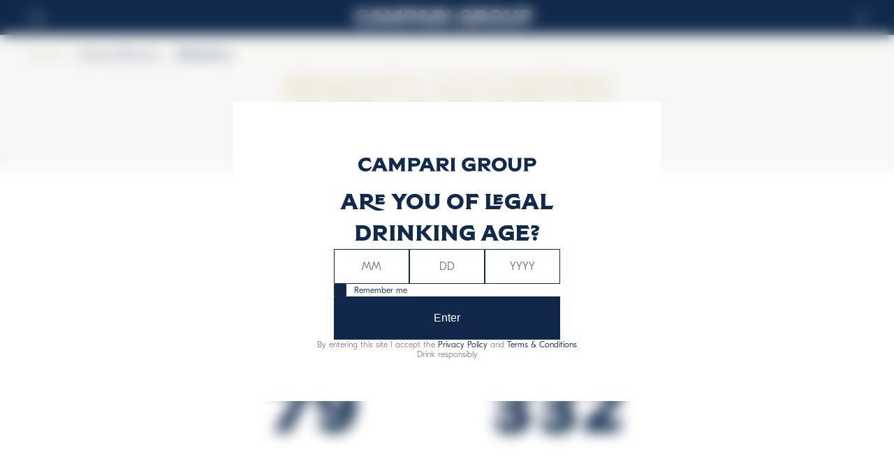

--- FILE ---
content_type: text/html; charset=UTF-8
request_url: https://www.camparigroup.info/grand-marnier/revelation-2/
body_size: 16363
content:

<!doctype html>
<!--[if lt IE 9]><html class="no-js no-svg ie lt-ie9 lt-ie8 lt-ie7" lang="en"> <![endif]-->
<!--[if IE 9]><html class="no-js no-svg ie ie9 lt-ie9 lt-ie8" lang="en" }> <![endif]-->
<!--[if gt IE 9]><!--><html class="no-js no-svg" lang="en-EN"> <!--<![endif]-->
<head>
    <meta charset="UTF-8" />
    <meta name="description" content="">
    <link rel="stylesheet" href="https://www.camparigroup.info/wp-content/themes/campari-timber/build/index.css?ver=1769732249" type="text/css" media="screen" />
    <meta http-equiv="Content-Type" content="text/html; charset=UTF-8" />
    <meta http-equiv="X-UA-Compatible" content="IE=edge">
    <meta name="viewport" content="width=device-width, initial-scale=1">
    <link rel="author" href="https://www.camparigroup.info/wp-content/themes/campari-timber/humans.txt" />
    <link rel="pingback" href="https://www.camparigroup.info/xmlrpc.php" />
    <link rel="profile" href="http://gmpg.org/xfn/11">
    <link rel="apple-touch-icon" sizes="57x57" href="https://www.camparigroup.info/wp-content/themes/campari-timber/favicon/apple-icon-57x57.png">
    <link rel="apple-touch-icon" sizes="60x60" href="https://www.camparigroup.info/wp-content/themes/campari-timber/favicon/apple-icon-60x60.png">
    <link rel="apple-touch-icon" sizes="72x72" href="https://www.camparigroup.info/wp-content/themes/campari-timber/favicon/apple-icon-72x72.png">
    <link rel="apple-touch-icon" sizes="76x76" href="https://www.camparigroup.info/wp-content/themes/campari-timber/favicon/apple-icon-76x76.png">
    <link rel="apple-touch-icon" sizes="114x114" href="https://www.camparigroup.info/wp-content/themes/campari-timber/favicon/apple-icon-114x114.png">
    <link rel="apple-touch-icon" sizes="120x120" href="https://www.camparigroup.info/wp-content/themes/campari-timber/favicon/apple-icon-120x120.png">
    <link rel="apple-touch-icon" sizes="144x144" href="https://www.camparigroup.info/wp-content/themes/campari-timber/favicon/apple-icon-144x144.png">
    <link rel="apple-touch-icon" sizes="152x152" href="https://www.camparigroup.info/wp-content/themes/campari-timber/favicon/apple-icon-152x152.png">
    <link rel="apple-touch-icon" sizes="180x180" href="https://www.camparigroup.info/wp-content/themes/campari-timber/favicon/apple-icon-180x180.png">
    <link rel="icon" type="image/png" sizes="32x32" href="https://www.camparigroup.info/wp-content/themes/campari-timber/favicon/favicon-32x32.png">
    <link rel="icon" type="image/png" sizes="96x96" href="https://www.camparigroup.info/wp-content/themes/campari-timber/favicon/favicon-96x96.png">
    <link rel="icon" type="image/png" sizes="16x16" href="https://www.camparigroup.info/wp-content/themes/campari-timber/favicon/favicon-16x16.png">
  <title>Révélation &#8211; Information to consumers</title>
<meta name='robots' content='max-image-preview:large' />
	<style>img:is([sizes="auto" i], [sizes^="auto," i]) { contain-intrinsic-size: 3000px 1500px }</style>
	<link rel="canonical" href="https://www.camparigroup.info/grand-marnier/revelation-2/" />

          



    
<meta name="description" content="Révélation: nutritional values, responsible consumption, ingredients, allergens, and packaging recycling.">  </head>

	<body class="single product " id="body_page">
		

					<header id="page-header" class="page-header dark-bg">
    <nav id="main-navbar" class="navbar container">
        <div class="main-navigation">
        <button class="dropdown-menu" id="dropdown-menu-toggle"><span class="line"></span></button>
        </div>
        <div class="page-brand-logo">
            <a href="https://www.camparigroup.info" id="logo">
                <img class="page-logo" alt="Campari" src="https://www.camparigroup.info/wp-content/themes/campari-timber/images/logo.svg">
            </a>
        </div>
        <div id="eu-langswitcher" class="light">
                                     <div id="eu-langswitcher" class="light">
    <div class="active-language">en</div>
    <ul class="langlist">
                                    <li class="active case3">
              <span>
                English
              </span>
            </li>
                                                                                                                          <li class="no-active case4">
              <a href="https://www.camparigroup.info/fr//grand-marnier/revelation-2/"
                 title="View this page in French">
                French
              </a>
            </li>
                                                                                                                          <li class="no-active case4">
              <a href="https://www.camparigroup.info/it//grand-marnier/revelation-2/"
                 title="View this page in Italian">
                Italian
              </a>
            </li>
                                                                                                                          <li class="no-active case4">
              <a href="https://www.camparigroup.info/es//grand-marnier/revelation-2/"
                 title="View this page in Spanish">
                Spanish
              </a>
            </li>
                            </ul>
  </div>                    </div>
    </nav>
</header>
				
		    <section class="head product-head">
    <div class="container">
                    <div class="breadcrumbs">
    <ul>
        <li><a href="https://www.camparigroup.info">Home</a> ></li>
                            <li><a href="https://www.camparigroup.info/grand-marnier/">Grand Marnier</a> ></li>
            <li class="current"><span>Révélation</span></li>
            </ul>
</div>
                                            <div id="mobilebrand" class="brand_logo_mobile">
                <span class="bold">Grand Marnier</span>
        </div>
        <div id="textonbg" class="logo-background">
                <span class="bold">Grand Marnier</span>
        </div>
                <div class="product-head-title view_brand">
            <h1 class="bold big t-center">Révélation</h1>
        </div>
            </div>
</section>
    <section id="productcontent" class="product-content entry-content container">
        <div class="wrapper">
    <nav class="content-selection products_tabs">

        
         
            <button id="nutrition_value_button" class="no-border button active" data-content="nutrition_value">
                <span>Nutritional Values</span>
            </button>
        
        
        
         
            <button id="consumptionbutton" class="no-border button" data-content="consumption">
                <span>Responsible consumption</span>
            </button>
            </nav>
</div>



 
    <div id="nutrition_value" class="nutrition actionel active" data-content="nutrition_value">
	<div class="nutrition-details">
        <div class="serving d-flex-center">
                    <span class="alcohol-content h3 strong">40% vol.</span>
                    <span class="separator"></span>
                            <span class="serving-size h3">30ml serving size</span>
                    </div>
        <div class="calories-power d-flex-center">
            <div class="calories t-center">
                <span class="units h4 d-block">Energy (kcal)</span>
                <span class="quantity biggest bold d-block">79</span>
                                                            </div>
            <div class="spacer"></div>
            <div class="calories t-center">
                <span class="units h4 d-block">Energy (kJ)</span>
                <span class="quantity biggest bold d-block">332</span>
                                                                </div>
        </div>
                    </div>
</div>

 
    <div id="consumption" class="consumption actionel" data-content="consumption">
  <div class="consumption-details">
    <h2 class="consumption-title bold title_content_tab">Responsible consumption</h2>
    <div class="icons-wrapper add-border">
      <div class="consumption_desc">
        <p>Campari Group continues to be committed to encouraging <strong>responsible drinking</strong> worldwide. <br>Alcoholic beverages shall be consumed in moderation and in a <strong>social and convivial setting</strong> by adults of legal drinking age, always <strong>celebrating life in a positive way.</strong></p>
      </div>
      <div class="icons">
        <div class="box-icon">
          <div class="icon">
            <img src="https://www.camparigroup.info/wp-content/uploads/2024/04/logo1.png">
          </div>
          <div class="icon-description">People under the legal drinking age must not drink alcoholic beverages; the consumption of alcoholic beverages by minors could have negative physical and psychological consequences. 
The legal drinking age to consume alcoholic beverages is designed to protect minors at a time of physical and emotional development.</div>
        </div>
        <div class="box-icon">
          <div class="icon">
            <img src="https://www.camparigroup.info/wp-content/uploads/2024/04/logo2.png">
          </div>
          <div class="icon-description">
            The consumption of alcoholic beverages must be avoided during pregnancy and breastfeeding since it could harm your developing baby. 
If you have questions, you can always discuss your drinking patterns with your doctor.
          </div>
        </div>
        <div class="box-icon">
          <div class="icon">
            <img src="https://www.camparigroup.info/wp-content/uploads/2024/04/logo3.png">
          </div>
          <div class="icon-description">
            The consumption of alcoholic beverages above the legal limits in force for driving is not permitted before or while driving motor vehicles of any kind. 
The speed at which alcohol is absorbed into the bloodstream is affected by many factors, including whether you have eaten, your age, size or sex. Local legal limits related to drinking and driving must always be observed.
          </div>
        </div>
      </div>
    </div>
    <div class="bottom-description">
      <div class="h4 text-center">For more information on how to enjoy our products responsibly, please check:
        <a href="https://www.responsibledrinking.eu" target="_blank">responsibledrinking.eu</a>
      </div>
          </div>
  </div>
</div>    </section>
        <div class="to_top_anchor">
	<a href="#body_page">
    <span></span>
        </a>
    </div>

					        			        
					<footer id="page-footer" class="page-footer dark-bg">
    <div class="footer-top container">
			<div class="logo">
				<img class="page-logo" alt="Campari" src="https://www.camparigroup.info/wp-content/themes/campari-timber/images/logo.svg">
				<p style="margin-top:2rem;max-width:300px">This website uses only technical cookies for essential site functionality, no user data will be collected or tracked.</p>
			</div>
			<div class="info-1">
				<p>Davide Campari-Milano N.V.</p>
				<p>Official seat: Amsterdam, Paesi Bassi - Registro del Commercio n. 78502934</p>
				<p>Sede secondaria e operativa: Via F. Sacchetti, 20 - 20099 Sesto San Giovanni (MI) - Italia</p>
			</div>
			<div class="info-2">
				<div class="txt">
					<p>Capitale sociale composto da azioni ordinarie</p>
					<p>Codice Fiscale e Registro Imprese Milano N. 06672120158</p>
					<p>This website uses only technical cookies for essential site functionality, no user data will be collected or tracked</p>
				</div>
			</div>
    </div>
		<div class="footer-bottom">
			<div class="container">
				<nav id="footer-navbar" class="navbar-footer">
					<ul class="footer-menu">
													<li class="menu-item menu-item menu-item-type-custom menu-item-object-custom">
								<a
									href="https://www.camparigroup.com/"
									
								>Campari Group</a>

															</li>
													<li class="menu-item menu-item menu-item-type-post_type menu-item-object-page">
								<a
									href="https://www.camparigroup.info/terms-conditions/"
									
								>Terms &#038; Conditions</a>

															</li>
													<li class="menu-item menu-item menu-item-type-custom menu-item-object-custom">
								<a
									href="https://www.camparigroup.info/wp-content/uploads/2024/01/CampariGroup-Info_Privacy-Notice_11dec23.pdf"
									
								>Policy Privacy</a>

															</li>
											</ul>
				</nav>
				<span class="copy">©Copyright 2026 Campari Group</span>
			</div>
		</div>
</footer>
<div id="menu-dropdown-brands">
	<div class="menu-dropdown-brands-overlay"></div>
	<div class="menu-dropdown-brands-content">
    <div class="brands-list boxed-list container">
                      <div class="box brand-products-reference">
                <a href="https://www.camparigroup.info/amaro-averna/" title="Amaro Averna" rel="bookmark">
            <figure>  
                          <img src="https://www.camparigroup.info/wp-content/uploads/2024/04/Averna.jpg"
                   width="450"
                   height="450"
                   alt="Amaro Averna">
            </figure>
                </a>
          </div>
                  <div class="box brand-products-reference">
                <a href="https://www.camparigroup.info/amaro-braulio/" title="Amaro Braulio" rel="bookmark">
            <figure>  
                          <img src="https://www.camparigroup.info/wp-content/uploads/2024/04/Braulio.jpg"
                   width="450"
                   height="450"
                   alt="Amaro Braulio">
            </figure>
                </a>
          </div>
                  <div class="box brand-products-reference">
                <a href="https://www.camparigroup.info/ancho-reyes/" title="Ancho Reyes" rel="bookmark">
            <figure>  
                          <img src="https://www.camparigroup.info/wp-content/uploads/2024/04/Ancho_reyes.jpg"
                   width="450"
                   height="450"
                   alt="Ancho Reyes">
            </figure>
                </a>
          </div>
                  <div class="box brand-products-reference">
                <a href="https://www.camparigroup.info/aperol/" title="Aperol" rel="bookmark">
            <figure>  
                          <img src="https://www.camparigroup.info/wp-content/uploads/2024/04/Aperol.jpg"
                   width="450"
                   height="450"
                   alt="Aperol">
            </figure>
                </a>
          </div>
                  <div class="box brand-products-reference">
                <a href="https://www.camparigroup.info/aperol-soda/" title="Aperol Soda" rel="bookmark">
            <figure>  
                          <img src="https://www.camparigroup.info/wp-content/uploads/2024/04/aperol-soda.jpg"
                   width="450"
                   height="450"
                   alt="Aperol Soda">
            </figure>
                </a>
          </div>
                  <div class="box brand-products-reference">
                <a href="https://www.camparigroup.info/aperol-spritz/" title="Aperol Spritz" rel="bookmark">
            <figure>  
                          <img src="https://www.camparigroup.info/wp-content/uploads/2024/04/aperol-spritz.jpg"
                   width="450"
                   height="451"
                   alt="Aperol Spritz">
            </figure>
                </a>
          </div>
                  <div class="box brand-products-reference">
                <a href="https://www.camparigroup.info/appleton-estate/" title="Appleton Estate" rel="bookmark">
            <figure>  
                          <img src="https://www.camparigroup.info/wp-content/uploads/2024/04/Appleton_Estate.jpg"
                   width="450"
                   height="450"
                   alt="Appleton Estate">
            </figure>
                </a>
          </div>
                  <div class="box brand-products-reference">
                <a href="https://www.camparigroup.info/barbero/" title="Barbero" rel="bookmark">
            <figure>  
                          <img src="https://www.camparigroup.info/wp-content/uploads/2024/07/barbero.jpg"
                   width="450"
                   height="450"
                   alt="Barbero">
            </figure>
                </a>
          </div>
                  <div class="box brand-products-reference">
                <a href="https://www.camparigroup.info/barbieri/" title="Barbieri" rel="bookmark">
            <figure>  
                          <img src="https://www.camparigroup.info/wp-content/uploads/2024/04/Fratelli-Barbieri.jpg"
                   width="450"
                   height="450"
                   alt="Barbieri">
            </figure>
                </a>
          </div>
                  <div class="box brand-products-reference">
                <a href="https://www.camparigroup.info/baron-samedi/" title="Baron Samedi" rel="bookmark">
            <figure>  
                          <img src="https://www.camparigroup.info/wp-content/uploads/2024/04/Baron_Samedi.jpg"
                   width="450"
                   height="450"
                   alt="Baron Samedi">
            </figure>
                </a>
          </div>
                  <div class="box brand-products-reference">
                <a href="https://www.camparigroup.info/biancosarti/" title="BiancoSarti" rel="bookmark">
            <figure>  
                          <img src="https://www.camparigroup.info/wp-content/uploads/2024/04/Biancosarti.jpg"
                   width="450"
                   height="450"
                   alt="BiancoSarti">
            </figure>
                </a>
          </div>
                  <div class="box brand-products-reference">
                <a href="https://www.camparigroup.info/bickens/" title="Bickens" rel="bookmark">
            <figure>  
                          <img src="https://www.camparigroup.info/wp-content/uploads/2024/04/bickens.jpg"
                   width="450"
                   height="450"
                   alt="Bickens">
            </figure>
                </a>
          </div>
                  <div class="box brand-products-reference">
                <a href="https://www.camparigroup.info/bisquit/" title="Bisquit" rel="bookmark">
            <figure>  
                          <img src="https://www.camparigroup.info/wp-content/uploads/2024/04/Bisquit.jpg"
                   width="450"
                   height="450"
                   alt="Bisquit">
            </figure>
                </a>
          </div>
                  <div class="box brand-products-reference">
                <a href="https://www.camparigroup.info/bottega-cinzano/" title="Bottega Cinzano" rel="bookmark">
            <figure>  
                          <img src="https://www.camparigroup.info/wp-content/uploads/2024/12/bottega_cinzano.jpg"
                   width="450"
                   height="450"
                   alt="Bottega Cinzano">
            </figure>
                </a>
          </div>
                  <div class="box brand-products-reference">
                <a href="https://www.camparigroup.info/bulldog/" title="Bulldog" rel="bookmark">
            <figure>  
                          <img src="https://www.camparigroup.info/wp-content/uploads/2024/04/Bulldog.jpg"
                   width="450"
                   height="450"
                   alt="Bulldog">
            </figure>
                </a>
          </div>
                  <div class="box brand-products-reference">
                <a href="https://www.camparigroup.info/cabo-wabo/" title="Cabo Wabo" rel="bookmark">
            <figure>  
                          <img src="https://www.camparigroup.info/wp-content/uploads/2024/04/cabow.jpg"
                   width="554"
                   height="554"
                   alt="Cabo Wabo">
            </figure>
                </a>
          </div>
                  <div class="box brand-products-reference">
                <a href="https://www.camparigroup.info/campari/" title="Campari" rel="bookmark">
            <figure>  
                          <img src="https://www.camparigroup.info/wp-content/uploads/2024/04/campari-brands.jpg"
                   width="451"
                   height="451"
                   alt="Campari">
            </figure>
                </a>
          </div>
                  <div class="box brand-products-reference">
                <a href="https://www.camparigroup.info/campari-cask-tales/" title="Campari Cask Tales" rel="bookmark">
            <figure>  
                          <img src="https://www.camparigroup.info/wp-content/uploads/2024/04/campari-cask-tales.jpg"
                   width="450"
                   height="450"
                   alt="Campari Cask Tales">
            </figure>
                </a>
          </div>
                  <div class="box brand-products-reference">
                <a href="https://www.camparigroup.info/campari-negroni/" title="Campari Negroni" rel="bookmark">
            <figure>  
                          <img src="https://www.camparigroup.info/wp-content/uploads/2024/04/Campari-Negroni-scaled.jpg"
                   width="2560"
                   height="1810"
                   alt="Campari Negroni">
            </figure>
                </a>
          </div>
                  <div class="box brand-products-reference">
                <a href="https://www.camparigroup.info/campari-soda/" title="Campari Soda" rel="bookmark">
            <figure>  
                          <img src="https://www.camparigroup.info/wp-content/uploads/2024/04/campari-soda.jpg"
                   width="450"
                   height="450"
                   alt="Campari Soda">
            </figure>
                </a>
          </div>
                  <div class="box brand-products-reference">
                <a href="https://www.camparigroup.info/camparino/" title="Camparino" rel="bookmark">
            <figure>  
                          <img src="https://www.camparigroup.info/wp-content/uploads/2024/04/camparino.jpg"
                   width="450"
                   height="450"
                   alt="Camparino">
            </figure>
                </a>
          </div>
                  <div class="box brand-products-reference">
                <a href="https://www.camparigroup.info/cazalis/" title="Cazalis" rel="bookmark">
            <figure>  
                                                                             <img src="https://www.camparigroup.info/wp-content/uploads/2024/10/Cazalis-6712021077292.jpg"
                   width="300"
                   height="300"
                   alt="Cazalis">
            </figure>
                </a>
          </div>
                  <div class="box brand-products-reference">
                <a href="https://www.camparigroup.info/champagne-lallier/" title="Champagne Lallier" rel="bookmark">
            <figure>  
                          <img src="https://www.camparigroup.info/wp-content/uploads/2024/04/NEW_Lallier.png"
                   width="1654"
                   height="1260"
                   alt="Champagne Lallier">
            </figure>
                </a>
          </div>
                  <div class="box brand-products-reference">
                <a href="https://www.camparigroup.info/cinzano/" title="Cinzano" rel="bookmark">
            <figure>  
                          <img src="https://www.camparigroup.info/wp-content/uploads/2024/04/cinzano-brand.jpg"
                   width="450"
                   height="450"
                   alt="Cinzano">
            </figure>
                </a>
          </div>
                  <div class="box brand-products-reference">
                <a href="https://www.camparigroup.info/cocomania/" title="Cocomania" rel="bookmark">
            <figure>  
                          <img src="https://www.camparigroup.info/wp-content/uploads/2024/04/cocomanialogo.png"
                   width="450"
                   height="450"
                   alt="Cocomania">
            </figure>
                </a>
          </div>
                  <div class="box brand-products-reference">
                <a href="https://www.camparigroup.info/courvoisier/" title="Courvoisier" rel="bookmark">
            <figure>  
                          <img src="https://www.camparigroup.info/wp-content/uploads/2024/12/courvoisier.png"
                   width="450"
                   height="450"
                   alt="Courvoisier">
            </figure>
                </a>
          </div>
                  <div class="box brand-products-reference">
                <a href="https://www.camparigroup.info/crodino/" title="Crodino" rel="bookmark">
            <figure>  
                                                                             <img src="https://www.camparigroup.info/wp-content/uploads/2024/05/Crodino.png"
                   width="450"
                   height="450"
                   alt="Crodino">
            </figure>
                </a>
          </div>
                  <div class="box brand-products-reference">
                <a href="https://www.camparigroup.info/crodino-twist/" title="Crodino Twist" rel="bookmark">
            <figure>  
                          <img src="https://www.camparigroup.info/wp-content/uploads/2024/04/crodino-twist.jpg"
                   width="450"
                   height="450"
                   alt="Crodino Twist">
            </figure>
                </a>
          </div>
                  <div class="box brand-products-reference">
                <a href="https://www.camparigroup.info/cynar/" title="Cynar" rel="bookmark">
            <figure>  
                          <img src="https://www.camparigroup.info/wp-content/uploads/2024/04/Cynar-1.jpg"
                   width="450"
                   height="450"
                   alt="Cynar">
            </figure>
                </a>
          </div>
                  <div class="box brand-products-reference">
                <a href="https://www.camparigroup.info/del-professore/" title="Del Professore" rel="bookmark">
            <figure>  
                          <img src="https://www.camparigroup.info/wp-content/uploads/2024/07/del-professore.jpg"
                   width="450"
                   height="450"
                   alt="Del Professore">
            </figure>
                </a>
          </div>
                  <div class="box brand-products-reference">
                <a href="https://www.camparigroup.info/diesus/" title="Diesus" rel="bookmark">
            <figure>  
                          <img src="https://www.camparigroup.info/wp-content/uploads/2024/07/diesus.jpg"
                   width="450"
                   height="450"
                   alt="Diesus">
            </figure>
                </a>
          </div>
                  <div class="box brand-products-reference">
                <a href="https://www.camparigroup.info/dreher/" title="Dreher" rel="bookmark">
            <figure>  
                          <img src="https://www.camparigroup.info/wp-content/uploads/2024/07/dreher.jpg"
                   width="450"
                   height="450"
                   alt="Dreher">
            </figure>
                </a>
          </div>
                  <div class="box brand-products-reference">
                <a href="https://www.camparigroup.info/drurys/" title="Drury's" rel="bookmark">
            <figure>  
                          <img src="https://www.camparigroup.info/wp-content/uploads/2024/07/drury.jpg"
                   width="450"
                   height="450"
                   alt="Drury&#039;s">
            </figure>
                </a>
          </div>
                  <div class="box brand-products-reference">
                <a href="https://www.camparigroup.info/espolon/" title="Espolòn" rel="bookmark">
            <figure>  
                          <img src="https://www.camparigroup.info/wp-content/uploads/2024/04/Espolon.jpg"
                   width="450"
                   height="450"
                   alt="Espolòn">
            </figure>
                </a>
          </div>
                  <div class="box brand-products-reference">
                <a href="https://www.camparigroup.info/forty-creek/" title="Forty Creek" rel="bookmark">
            <figure>  
                          <img src="https://www.camparigroup.info/wp-content/uploads/2024/04/Forty-Creek.png"
                   width="450"
                   height="450"
                   alt="Forty Creek">
            </figure>
                </a>
          </div>
                  <div class="box brand-products-reference">
                <a href="https://www.camparigroup.info/frangelico/" title="Frangelico" rel="bookmark">
            <figure>  
                          <img src="https://www.camparigroup.info/wp-content/uploads/2024/04/frangelico.jpg"
                   width="450"
                   height="450"
                   alt="Frangelico">
            </figure>
                </a>
          </div>
                  <div class="box brand-products-reference">
                <a href="https://www.camparigroup.info/frattina/" title="Frattina" rel="bookmark">
            <figure>  
                          <img src="https://www.camparigroup.info/wp-content/uploads/2024/04/FRATTINA-BRANDS.jpg"
                   width="450"
                   height="450"
                   alt="Frattina">
            </figure>
                </a>
          </div>
                  <div class="box brand-products-reference">
                <a href="https://www.camparigroup.info/grand-marnier/" title="Grand Marnier" rel="bookmark">
            <figure>  
                          <img src="https://www.camparigroup.info/wp-content/uploads/2024/04/Grand_Marnier-1.jpg"
                   width="450"
                   height="450"
                   alt="Grand Marnier">
            </figure>
                </a>
          </div>
                  <div class="box brand-products-reference">
                <a href="https://www.camparigroup.info/jean-marc-x-o/" title="Jean Marc X.O." rel="bookmark">
            <figure>  
                          <img src="https://www.camparigroup.info/wp-content/uploads/2024/04/JMXO.png"
                   width="450"
                   height="450"
                   alt="Jean Marc X.O.">
            </figure>
                </a>
          </div>
                  <div class="box brand-products-reference">
                <a href="https://www.camparigroup.info/kingston-62/" title="Kingston 62" rel="bookmark">
            <figure>  
                          <img src="https://www.camparigroup.info/wp-content/uploads/2024/07/kingstin.jpg"
                   width="450"
                   height="450"
                   alt="Kingston 62">
            </figure>
                </a>
          </div>
                  <div class="box brand-products-reference">
                <a href="https://www.camparigroup.info/koko-kanu/" title="Koko Kanu" rel="bookmark">
            <figure>  
                          <img src="https://www.camparigroup.info/wp-content/uploads/2024/04/koko-1.png"
                   width="1316"
                   height="1280"
                   alt="Koko Kanu">
            </figure>
                </a>
          </div>
                  <div class="box brand-products-reference">
                <a href="https://www.camparigroup.info/liebfraumilch/" title="Liebfraumilch" rel="bookmark">
            <figure>  
                          <img src="https://www.camparigroup.info/wp-content/uploads/2024/07/liebfraumilch.jpg"
                   width="450"
                   height="450"
                   alt="Liebfraumilch">
            </figure>
                </a>
          </div>
                  <div class="box brand-products-reference">
                <a href="https://www.camparigroup.info/magnum/" title="Magnum" rel="bookmark">
            <figure>  
                          <img src="https://www.camparigroup.info/wp-content/uploads/2024/07/magnum.jpg"
                   width="450"
                   height="450"
                   alt="Magnum">
            </figure>
                </a>
          </div>
                  <div class="box brand-products-reference">
                <a href="https://www.camparigroup.info/maison-la-mauny/" title="Maison La Mauny" rel="bookmark">
            <figure>  
                          <img src="https://www.camparigroup.info/wp-content/uploads/2024/04/lamauny-1.jpg"
                   width="450"
                   height="450"
                   alt="Maison La Mauny">
            </figure>
                </a>
          </div>
                  <div class="box brand-products-reference">
                <a href="https://www.camparigroup.info/mayenda/" title="Mayenda" rel="bookmark">
            <figure>  
                          <img src="https://www.camparigroup.info/wp-content/uploads/2024/07/mayenda.jpg"
                   width="450"
                   height="450"
                   alt="Mayenda">
            </figure>
                </a>
          </div>
                  <div class="box brand-products-reference">
                <a href="https://www.camparigroup.info/mondoro/" title="Mondoro" rel="bookmark">
            <figure>  
                          <img src="https://www.camparigroup.info/wp-content/uploads/2024/04/Mondoro_white-1.png"
                   width="450"
                   height="450"
                   alt="Mondoro">
            </figure>
                </a>
          </div>
                  <div class="box brand-products-reference">
                <a href="https://www.camparigroup.info/montelobos/" title="Montelobos" rel="bookmark">
            <figure>  
                          <img src="https://www.camparigroup.info/wp-content/uploads/2024/04/Montelobos-01.jpg"
                   width="450"
                   height="450"
                   alt="Montelobos">
            </figure>
                </a>
          </div>
                  <div class="box brand-products-reference">
                <a href="https://www.camparigroup.info/old-eight/" title="Old Eight" rel="bookmark">
            <figure>  
                          <img src="https://www.camparigroup.info/wp-content/uploads/2024/07/old-eight.jpg"
                   width="450"
                   height="450"
                   alt="Old Eight">
            </figure>
                </a>
          </div>
                  <div class="box brand-products-reference">
                <a href="https://www.camparigroup.info/old-smuggler/" title="Old Smuggler" rel="bookmark">
            <figure>  
                          <img src="https://www.camparigroup.info/wp-content/uploads/2024/07/smugler.jpg"
                   width="450"
                   height="450"
                   alt="Old Smuggler">
            </figure>
                </a>
          </div>
                  <div class="box brand-products-reference">
                <a href="https://www.camparigroup.info/ondina/" title="Ondina" rel="bookmark">
            <figure>  
                          <img src="https://www.camparigroup.info/wp-content/uploads/2024/04/Ondina-1.jpg"
                   width="450"
                   height="450"
                   alt="Ondina">
            </figure>
                </a>
          </div>
                  <div class="box brand-products-reference">
                <a href="https://www.camparigroup.info/otard-dupuy/" title="Otard-Dupuy" rel="bookmark">
            <figure>  
                          <img src="https://www.camparigroup.info/wp-content/uploads/2024/10/Otard_dupuy-67120211a756b.jpg"
                   width="300"
                   height="300"
                   alt="Otard-Dupuy">
            </figure>
                </a>
          </div>
                  <div class="box brand-products-reference">
                <a href="https://www.camparigroup.info/ouzo-12/" title="Ouzo 12" rel="bookmark">
            <figure>  
                          <img src="https://www.camparigroup.info/wp-content/uploads/2024/07/ouzo12.jpg"
                   width="450"
                   height="450"
                   alt="Ouzo 12">
            </figure>
                </a>
          </div>
                  <div class="box brand-products-reference">
                <a href="https://www.camparigroup.info/reserva-san-juan/" title="Reserva San Juan" rel="bookmark">
            <figure>  
                          <img src=""
                   width=""
                   height=""
                   alt="Reserva San Juan">
            </figure>
                </a>
          </div>
                  <div class="box brand-products-reference">
                <a href="https://www.camparigroup.info/riccadonna/" title="Riccadonna" rel="bookmark">
            <figure>  
                          <img src="https://www.camparigroup.info/wp-content/uploads/2024/04/NEW_Riccadonna.png"
                   width="2000"
                   height="2000"
                   alt="Riccadonna">
            </figure>
                </a>
          </div>
                  <div class="box brand-products-reference">
                <a href="https://www.camparigroup.info/russells-reserve/" title="Russell's Reserve" rel="bookmark">
            <figure>  
                          <img src="https://www.camparigroup.info/wp-content/uploads/2024/04/russel.jpg"
                   width="450"
                   height="450"
                   alt="Russell&#039;s Reserve">
            </figure>
                </a>
          </div>
                  <div class="box brand-products-reference">
                <a href="https://www.camparigroup.info/sagatiba/" title="Sagatiba" rel="bookmark">
            <figure>  
                          <img src="https://www.camparigroup.info/wp-content/uploads/2024/04/sagatiba.jpg"
                   width="450"
                   height="450"
                   alt="Sagatiba">
            </figure>
                </a>
          </div>
                  <div class="box brand-products-reference">
                <a href="https://www.camparigroup.info/salignac/" title="Salignac" rel="bookmark">
            <figure>  
                          <img src=""
                   width=""
                   height=""
                   alt="Salignac">
            </figure>
                </a>
          </div>
                  <div class="box brand-products-reference">
                <a href="https://www.camparigroup.info/sangsters/" title="Sangster's" rel="bookmark">
            <figure>  
                          <img src="https://www.camparigroup.info/wp-content/uploads/2024/04/sangster.png"
                   width="450"
                   height="450"
                   alt="Sangster&#039;s">
            </figure>
                </a>
          </div>
                  <div class="box brand-products-reference">
                <a href="https://www.camparigroup.info/sarti/" title="Sarti" rel="bookmark">
            <figure>  
                          <img src="https://www.camparigroup.info/wp-content/uploads/2024/04/sarti-1.png"
                   width="1880"
                   height="1824"
                   alt="Sarti">
            </figure>
                </a>
          </div>
                  <div class="box brand-products-reference">
                <a href="https://www.camparigroup.info/skyy-vodka/" title="Skyy Vodka" rel="bookmark">
            <figure>  
                          <img src="https://www.camparigroup.info/wp-content/uploads/2024/04/SKYY-Vodka_Logo_Primary_CMYK.jpg"
                   width="450"
                   height="450"
                   alt="Skyy Vodka">
            </figure>
                </a>
          </div>
                  <div class="box brand-products-reference">
                <a href="https://www.camparigroup.info/the-glen-grant/" title="The Glen Grant" rel="bookmark">
            <figure>  
                          <img src="https://www.camparigroup.info/wp-content/uploads/2024/04/the_glen_grant.png"
                   width="4800"
                   height="4800"
                   alt="The Glen Grant">
            </figure>
                </a>
          </div>
                  <div class="box brand-products-reference">
                <a href="https://www.camparigroup.info/the-notes-collection/" title="The Notes Collection" rel="bookmark">
            <figure>  
                          <img src="https://www.camparigroup.info/wp-content/uploads/2024/04/thenotescollection-1.jpg"
                   width="450"
                   height="450"
                   alt="The Notes Collection">
            </figure>
                </a>
          </div>
                  <div class="box brand-products-reference">
                <a href="https://www.camparigroup.info/the-whiskey-barons/" title="The Whiskey Barons" rel="bookmark">
            <figure>  
                          <img src="https://www.camparigroup.info/wp-content/uploads/2024/07/whiskey_barons.jpg"
                   width="450"
                   height="450"
                   alt="The Whiskey Barons">
            </figure>
                </a>
          </div>
                  <div class="box brand-products-reference">
                <a href="https://www.camparigroup.info/trois-rivieres/" title="Trois Rivières" rel="bookmark">
            <figure>  
                          <img src="https://www.camparigroup.info/wp-content/uploads/2024/04/trois-rivieres-01.jpg"
                   width="450"
                   height="450"
                   alt="Trois Rivières">
            </figure>
                </a>
          </div>
                  <div class="box brand-products-reference">
                <a href="https://www.camparigroup.info/wild-turkey/" title="Wild Turkey" rel="bookmark">
            <figure>  
                          <img src="https://www.camparigroup.info/wp-content/uploads/2024/04/Wild-Turkey-01.jpg"
                   width="450"
                   height="450"
                   alt="Wild Turkey">
            </figure>
                </a>
          </div>
                  <div class="box brand-products-reference">
                <a href="https://www.camparigroup.info/wray-nephew/" title="Wray &amp; Nephew" rel="bookmark">
            <figure>  
                          <img src="https://www.camparigroup.info/wp-content/uploads/2024/04/WrayNephew.jpg"
                   width="450"
                   height="450"
                   alt="Wray &amp;amp; Nephew">
            </figure>
                </a>
          </div>
                  <div class="box brand-products-reference">
                <a href="https://www.camparigroup.info/x-rated/" title="X-RATED" rel="bookmark">
            <figure>  
                          <img src="https://www.camparigroup.info/wp-content/uploads/2024/07/x-rated.jpg"
                   width="450"
                   height="450"
                   alt="X-RATED">
            </figure>
                </a>
          </div>
                  <div class="box brand-products-reference">
                <a href="https://www.camparigroup.info/zedda-piras/" title="Zedda Piras" rel="bookmark">
            <figure>  
                          <img src="https://www.camparigroup.info/wp-content/uploads/2024/04/zeddapiras-brand-1.jpg"
                   width="450"
                   height="450"
                   alt="Zedda Piras">
            </figure>
                </a>
          </div>
          </div>
	</div>
</div>	
    	
	<div class="vcmk-agegate-overlay"></div>
	<div class="vcmk-agegate-wrapper">
		<div class="vcmk-agegate-content">
			<img src="https://www.camparigroup.info/wp-content/themes/campari-timber/images/logo-dark.svg" class="title" alt="Campari Group" />
			<p class="age-gate-q">Are you of legal drinking age?</p>
			<form action="" id="vcmk-agegate-form">
				<div class="fields-row" style="visibility: hidden;height: 1px;">
					<fieldset class="countries-regions">
						<div class="custom-select">
							<label for="agegate-country-region">Country/Region</label>
							<select name="agegate-country-region" id="agegate-country-region">
								<option data-age="" data-flag="international">Country</option>								<option data-age="18" data-flag="international" value="af">Afghanistan</option><option data-age="18" data-flag="international" value="ax">Aland Islands</option><option data-age="18" data-flag="international" value="al">Albania</option><option data-age="18" data-flag="international" value="dz">Algeria</option><option data-age="18" data-flag="international" value="as">American Samoa</option><option data-age="18" data-flag="international" value="ad">Andorra</option><option data-age="18" data-flag="international" value="ao">Angola</option><option data-age="18" data-flag="international" value="ai">Anguilla</option><option data-age="18" data-flag="international" value="aq">Antarctica</option><option data-age="18" data-flag="international" value="ag">Antigua and Barbuda</option><option data-age="18" data-flag="international" value="ar">Argentina</option><option data-age="18" data-flag="international" value="am">Armenia</option><option data-age="18" data-flag="international" value="aw">Aruba</option><option data-age="18" data-flag="international" value="au">Australia</option><option data-age="18" data-flag="international" value="at">Austria</option><option data-age="18" data-flag="international" value="az">Azerbaijan</option><option data-age="18" data-flag="international" value="bs">Bahamas</option><option data-age="18" data-flag="international" value="bh">Bahrain</option><option data-age="18" data-flag="international" value="bd">Bangladesh</option><option data-age="18" data-flag="international" value="bb">Barbados</option><option data-age="18" data-flag="international" value="by">Belarus</option><option data-age="18" data-flag="international" value="be">Belgium</option><option data-age="18" data-flag="international" value="bz">Belize</option><option data-age="18" data-flag="international" value="bj">Benin</option><option data-age="18" data-flag="international" value="bm">Bermuda</option><option data-age="18" data-flag="international" value="bt">Bhutan</option><option data-age="18" data-flag="international" value="bo">Bolivia</option><option data-age="18" data-flag="international" value="ba">Bosnia and Herzegovina</option><option data-age="18" data-flag="international" value="bw">Botswana</option><option data-age="18" data-flag="international" value="bv">Bouvet Island</option><option data-age="18" data-flag="international" value="br">Brazil</option><option data-age="18" data-flag="international" value="io">British Indian Ocean Territory</option><option data-age="18" data-flag="international" value="vg">British Virgin Islands</option><option data-age="18" data-flag="international" value="bn">Brunei Darussalam</option><option data-age="18" data-flag="international" value="bg">Bulgaria</option><option data-age="18" data-flag="international" value="bf">Burkina Faso</option><option data-age="18" data-flag="international" value="bi">Burundi</option><option data-age="18" data-flag="international" value="kh">Cambodia</option><option data-age="18" data-flag="international" value="cm">Cameroon</option><option data-age="19" data-flag="international" value="ca">Canada</option><option data-age="18" data-flag="international" value="cs">Canaries Islands</option><option data-age="18" data-flag="international" value="cv">Cape Verde</option><option data-age="18" data-flag="international" value="ky">Cayman Islands</option><option data-age="18" data-flag="international" value="cf">Central African Republic</option><option data-age="18" data-flag="international" value="td">Chad</option><option data-age="18" data-flag="international" value="cl">Chile</option><option data-age="18" data-flag="international" value="cn">China</option><option data-age="18" data-flag="international" value="cx">Christmas Island</option><option data-age="18" data-flag="international" value="cc">Cocos Islands</option><option data-age="18" data-flag="international" value="co">Colombia</option><option data-age="18" data-flag="international" value="km">Comoros</option><option data-age="18" data-flag="international" value="cg">Congo</option><option data-age="18" data-flag="international" value="ck">Cook Islands</option><option data-age="18" data-flag="international" value="cr">Costa Rica</option><option data-age="18" data-flag="international" value="ci">Côte d’Ivoire</option><option data-age="18" data-flag="international" value="hr">Croatia</option><option data-age="18" data-flag="international" value="cu">Cuba</option><option data-age="18" data-flag="international" value="cw">Curaçao</option><option data-age="18" data-flag="international" value="cy">Cyprus</option><option data-age="18" data-flag="international" value="cz">Czech Republic</option><option data-age="18" data-flag="international" value="dk">Denmark</option><option data-age="18" data-flag="international" value="dj">Djibouti</option><option data-age="18" data-flag="international" value="dm">Dominica</option><option data-age="18" data-flag="international" value="do">Dominican Republic</option><option data-age="18" data-flag="international" value="ec">Ecuador</option><option data-age="18" data-flag="international" value="eg">Egypt</option><option data-age="18" data-flag="international" value="sv">El Salvador</option><option data-age="18" data-flag="international" value="gq">Equatorial Guinea</option><option data-age="18" data-flag="international" value="er">Eritrea</option><option data-age="18" data-flag="international" value="ee">Estonia</option><option data-age="18" data-flag="international" value="sz">Eswatini</option><option data-age="18" data-flag="international" value="et">Ethiopia</option><option data-age="18" data-flag="international" value="fk">Falkland Islands</option><option data-age="18" data-flag="international" value="fo">Faroe Islands</option><option data-age="18" data-flag="international" value="fj">Fiji</option><option data-age="20" data-flag="international" value="fi">Finland</option><option data-age="18" data-flag="international" value="fr">France</option><option data-age="18" data-flag="international" value="gf">French Guiana</option><option data-age="18" data-flag="international" value="pf">French Polynesia</option><option data-age="18" data-flag="international" value="tf">French Southern Territories</option><option data-age="18" data-flag="international" value="ga">Gabon</option><option data-age="18" data-flag="international" value="gm">Gambia</option><option data-age="18" data-flag="international" value="ge">Georgia</option><option data-age="18" data-flag="international" value="de">Germany</option><option data-age="18" data-flag="international" value="gh">Ghana</option><option data-age="18" data-flag="international" value="gi">Gibraltar</option><option data-age="18" data-flag="international" value="gr">Greece</option><option data-age="18" data-flag="international" value="gl">Greenland</option><option data-age="18" data-flag="international" value="gd">Grenada</option><option data-age="18" data-flag="international" value="gp">Guadeloupe</option><option data-age="18" data-flag="international" value="gu">Guam</option><option data-age="18" data-flag="international" value="gt">Guatemala</option><option data-age="18" data-flag="international" value="gg">Guernsey</option><option data-age="18" data-flag="international" value="gn">Guinea</option><option data-age="18" data-flag="international" value="gw">Guinea-Bissau</option><option data-age="18" data-flag="international" value="gy">Guyana</option><option data-age="18" data-flag="international" value="ht">Haiti</option><option data-age="18" data-flag="international" value="hm">Heard Island and McDonald Islands</option><option data-age="18" data-flag="international" value="va">Holy See</option><option data-age="18" data-flag="international" value="hn">Honduras</option><option data-age="18" data-flag="international" value="hk">Hong Kong</option><option data-age="18" data-flag="international" value="hu">Hungary</option><option data-age="18" data-flag="international" value="is">Iceland</option><option data-age="18" data-flag="international" value="in">India</option><option data-age="18" data-flag="international" value="id">Indonesia</option><option data-age="18" data-flag="international" value="international">International</option><option data-age="18" data-flag="international" value="ir">Iran</option><option data-age="18" data-flag="international" value="iq">Iraq</option><option data-age="18" data-flag="international" value="ie">Ireland</option><option data-age="18" data-flag="international" value="im">Isle of Man</option><option data-age="18" data-flag="international" value="il">Israel</option><option data-age="18" data-flag="international" value="it">Italy</option><option data-age="18" data-flag="international" value="jm">Jamaica</option><option data-age="18" data-flag="international" value="jp">Japan</option><option data-age="18" data-flag="international" value="je">Jersey</option><option data-age="18" data-flag="international" value="jo">Jordan</option><option data-age="18" data-flag="international" value="kz">Kazakhstan</option><option data-age="18" data-flag="international" value="ke">Kenya</option><option data-age="18" data-flag="international" value="ki">Kiribati</option><option data-age="18" data-flag="international" value="kw">Kuwait</option><option data-age="18" data-flag="international" value="kg">Kyrgyzstan</option><option data-age="18" data-flag="international" value="la">Lao People’s Democratic Republic</option><option data-age="18" data-flag="international" value="lv">Latvia</option><option data-age="18" data-flag="international" value="lb">Lebanon</option><option data-age="18" data-flag="international" value="ls">Lesotho</option><option data-age="18" data-flag="international" value="lr">Liberia</option><option data-age="18" data-flag="international" value="ly">Libya</option><option data-age="18" data-flag="international" value="li">Liechtenstein</option><option data-age="18" data-flag="international" value="lt">Lithuania</option><option data-age="18" data-flag="international" value="lu">Luxembourg</option><option data-age="18" data-flag="international" value="mo">Macao</option><option data-age="18" data-flag="international" value="mk">Macedonia</option><option data-age="18" data-flag="international" value="mg">Madagascar</option><option data-age="18" data-flag="international" value="mw">Malawi</option><option data-age="18" data-flag="international" value="my">Malaysia</option><option data-age="18" data-flag="international" value="mv">Maldives</option><option data-age="18" data-flag="international" value="ml">Mali</option><option data-age="18" data-flag="international" value="mt">Malta</option><option data-age="18" data-flag="international" value="mh">Marshall Islands</option><option data-age="18" data-flag="international" value="mq">Martinique</option><option data-age="18" data-flag="international" value="mr">Mauritania</option><option data-age="18" data-flag="international" value="mu">Mauritius</option><option data-age="18" data-flag="international" value="yt">Mayotte</option><option data-age="18" data-flag="international" value="mx">Mexico</option><option data-age="18" data-flag="international" value="fm">Micronesia</option><option data-age="18" data-flag="international" value="md">Moldova</option><option data-age="18" data-flag="international" value="mc">Monaco</option><option data-age="18" data-flag="international" value="mn">Mongolia</option><option data-age="18" data-flag="international" value="me">Montenegro</option><option data-age="18" data-flag="international" value="ms">Montserrat</option><option data-age="18" data-flag="international" value="ma">Morocco</option><option data-age="18" data-flag="international" value="mz">Mozambique</option><option data-age="18" data-flag="international" value="mm">Myanmar</option><option data-age="18" data-flag="international" value="na">Namibia</option><option data-age="18" data-flag="international" value="nr">Nauru</option><option data-age="18" data-flag="international" value="np">Nepal</option><option data-age="18" data-flag="international" value="nl">Netherlands</option><option data-age="18" data-flag="international" value="nc">New Caledonia</option><option data-age="18" data-flag="international" value="nz">New Zealand</option><option data-age="18" data-flag="international" value="ni">Nicaragua</option><option data-age="18" data-flag="international" value="ne">Niger</option><option data-age="18" data-flag="international" value="ng">Nigeria</option><option data-age="18" data-flag="international" value="nu">Niue</option><option data-age="18" data-flag="international" value="nf">Norfolk Island</option><option data-age="18" data-flag="international" value="kp">North Korea</option><option data-age="18" data-flag="international" value="mp">Northern Mariana Islands</option><option data-age="18" data-flag="international" value="no">Norway</option><option data-age="18" data-flag="international" value="om">Oman</option><option data-age="18" data-flag="international" value="pk">Pakistan</option><option data-age="18" data-flag="international" value="pw">Palau</option><option data-age="18" data-flag="international" value="ps">Palestine</option><option data-age="18" data-flag="international" value="pa">Panama</option><option data-age="18" data-flag="international" value="pg">Papua New Guinea</option><option data-age="18" data-flag="international" value="py">Paraguay</option><option data-age="18" data-flag="international" value="pe">Peru</option><option data-age="18" data-flag="international" value="ph">Philippines</option><option data-age="18" data-flag="international" value="pn">Pitcairn</option><option data-age="18" data-flag="international" value="pl">Poland</option><option data-age="18" data-flag="international" value="pt">Portugal</option><option data-age="18" data-flag="international" value="pr">Puerto Rico</option><option data-age="18" data-flag="international" value="qa">Qatar</option><option data-age="18" data-flag="international" value="re">Réunion</option><option data-age="18" data-flag="international" value="ro">Romania</option><option data-age="18" data-flag="international" value="ru">Russian Federation</option><option data-age="18" data-flag="international" value="rw">Rwanda</option><option data-age="18" data-flag="international" value="bl">Saint Barthélemy</option><option data-age="18" data-flag="international" value="sh">Saint Helena</option><option data-age="18" data-flag="international" value="kn">Saint Kitts and Nevis</option><option data-age="18" data-flag="international" value="lc">Saint Lucia</option><option data-age="18" data-flag="international" value="mf">Saint Martin</option><option data-age="18" data-flag="international" value="pm">Saint Pierre and Miquelon</option><option data-age="18" data-flag="international" value="vc">Saint Vincent and the Grenadines</option><option data-age="18" data-flag="international" value="ws">Samoa</option><option data-age="18" data-flag="international" value="sm">San Marino</option><option data-age="18" data-flag="international" value="st">Sao Tome and Principe</option><option data-age="18" data-flag="international" value="sa">Saudi Arabia</option><option data-age="18" data-flag="international" value="sn">Senegal</option><option data-age="18" data-flag="international" value="rs">Serbia</option><option data-age="18" data-flag="international" value="sc">Seychelles</option><option data-age="18" data-flag="international" value="sl">Sierra Leone</option><option data-age="18" data-flag="international" value="sg">Singapore</option><option data-age="18" data-flag="international" value="bq">Sint Eustatius and Saba</option><option data-age="18" data-flag="international" value="sx">Sint Maarten</option><option data-age="18" data-flag="international" value="sk">Slovakia</option><option data-age="18" data-flag="international" value="si">Slovenia</option><option data-age="18" data-flag="international" value="sb">Solomon Islands</option><option data-age="18" data-flag="international" value="so">Somalia</option><option data-age="18" data-flag="international" value="za">South Africa</option><option data-age="18" data-flag="international" value="gs">South Georgia and the South Sandwich Islands</option><option data-age="18" data-flag="international" value="kr">South Korea</option><option data-age="18" data-flag="international" value="ss">South Sudan</option><option data-age="18" data-flag="international" value="es">Spain</option><option data-age="18" data-flag="international" value="lk">Sri Lanka</option><option data-age="18" data-flag="international" value="sd">Sudan</option><option data-age="18" data-flag="international" value="sr">Suriname</option><option data-age="18" data-flag="international" value="sj">Svalbard and Jan Mayen</option><option data-age="18" data-flag="international" value="se">Sweden</option><option data-age="18" data-flag="international" value="ch">Switzerland</option><option data-age="18" data-flag="international" value="sy">Syrian Arab Republic</option><option data-age="18" data-flag="international" value="tw">Taiwan</option><option data-age="18" data-flag="international" value="tj">Tajikistan</option><option data-age="18" data-flag="international" value="tz">Tanzania</option><option data-age="18" data-flag="international" value="th">Thailand</option><option data-age="18" data-flag="international" value="cd">The Democratic Republic of the Congo</option><option data-age="18" data-flag="international" value="an">The Netherlands Antilles</option><option data-age="18" data-flag="international" value="tl">Timor-Leste</option><option data-age="18" data-flag="international" value="tg">Togo</option><option data-age="18" data-flag="international" value="tk">Tokelau</option><option data-age="18" data-flag="international" value="to">Tonga</option><option data-age="18" data-flag="international" value="tt">Trinidad and Tobago</option><option data-age="18" data-flag="international" value="tn">Tunisia</option><option data-age="18" data-flag="international" value="tr">Turkey</option><option data-age="18" data-flag="international" value="tm">Turkmenistan</option><option data-age="18" data-flag="international" value="tc">Turks and Caicos Islands</option><option data-age="18" data-flag="international" value="tv">Tuvalu</option><option data-age="18" data-flag="international" value="vi">U.S. Virgin Islands</option><option data-age="18" data-flag="international" value="ug">Uganda</option><option data-age="18" data-flag="international" value="ua">Ukraine</option><option data-age="18" data-flag="international" value="ae">United Arab Emirates</option><option data-age="18" data-flag="international" value="gb">United Kingdom</option><option data-age="18" data-flag="international" value="uy">Uruguay</option><option data-age="21" data-flag="international" value="us" selected>USA</option><option data-age="18" data-flag="international" value="uz">Uzbekistan</option><option data-age="18" data-flag="international" value="vu">Vanuatu</option><option data-age="18" data-flag="international" value="ve">Venezuela</option><option data-age="18" data-flag="international" value="vn">Vietnam</option><option data-age="18" data-flag="international" value="wf">Wallis and Futuna</option><option data-age="18" data-flag="international" value="eh">Western Sahara</option><option data-age="18" data-flag="international" value="ye">Yemen</option><option data-age="18" data-flag="international" value="zm">Zambia</option><option data-age="18" data-flag="international" value="zw">Zimbabwe</option>							</select>
							<div id="countries" class="select-items countries" style="display: none;">
																												<div class="country" data-flag="af" data-age="18"><img src="/wp-content/themes/campari/images/flags/60x40/international.png" class="flag"><span>Afghanistan</span></div>
																																																		<div class="country" data-flag="ax" data-age="18"><img src="/wp-content/themes/campari/images/flags/60x40/international.png" class="flag"><span>Aland Islands</span></div>
																																																		<div class="country" data-flag="al" data-age="18"><img src="/wp-content/themes/campari/images/flags/60x40/international.png" class="flag"><span>Albania</span></div>
																																																		<div class="country" data-flag="dz" data-age="18"><img src="/wp-content/themes/campari/images/flags/60x40/international.png" class="flag"><span>Algeria</span></div>
																																																		<div class="country" data-flag="as" data-age="18"><img src="/wp-content/themes/campari/images/flags/60x40/international.png" class="flag"><span>American Samoa</span></div>
																																																		<div class="country" data-flag="ad" data-age="18"><img src="/wp-content/themes/campari/images/flags/60x40/international.png" class="flag"><span>Andorra</span></div>
																																																		<div class="country" data-flag="ao" data-age="18"><img src="/wp-content/themes/campari/images/flags/60x40/international.png" class="flag"><span>Angola</span></div>
																																																		<div class="country" data-flag="ai" data-age="18"><img src="/wp-content/themes/campari/images/flags/60x40/international.png" class="flag"><span>Anguilla</span></div>
																																																		<div class="country" data-flag="aq" data-age="18"><img src="/wp-content/themes/campari/images/flags/60x40/international.png" class="flag"><span>Antarctica</span></div>
																																																		<div class="country" data-flag="ag" data-age="18"><img src="/wp-content/themes/campari/images/flags/60x40/international.png" class="flag"><span>Antigua and Barbuda</span></div>
																																																		<div class="country" data-flag="ar" data-age="18"><img src="/wp-content/themes/campari/images/flags/60x40/international.png" class="flag"><span>Argentina</span></div>
																																																		<div class="country" data-flag="am" data-age="18"><img src="/wp-content/themes/campari/images/flags/60x40/international.png" class="flag"><span>Armenia</span></div>
																																																		<div class="country" data-flag="aw" data-age="18"><img src="/wp-content/themes/campari/images/flags/60x40/international.png" class="flag"><span>Aruba</span></div>
																																																		<div class="country" data-flag="au" data-age="18"><img src="/wp-content/themes/campari/images/flags/60x40/international.png" class="flag"><span>Australia</span></div>
																																																		<div class="country" data-flag="at" data-age="18"><img src="/wp-content/themes/campari/images/flags/60x40/international.png" class="flag"><span>Austria</span></div>
																																																		<div class="country" data-flag="az" data-age="18"><img src="/wp-content/themes/campari/images/flags/60x40/international.png" class="flag"><span>Azerbaijan</span></div>
																																																		<div class="country" data-flag="bs" data-age="18"><img src="/wp-content/themes/campari/images/flags/60x40/international.png" class="flag"><span>Bahamas</span></div>
																																																		<div class="country" data-flag="bh" data-age="18"><img src="/wp-content/themes/campari/images/flags/60x40/international.png" class="flag"><span>Bahrain</span></div>
																																																		<div class="country" data-flag="bd" data-age="18"><img src="/wp-content/themes/campari/images/flags/60x40/international.png" class="flag"><span>Bangladesh</span></div>
																																																		<div class="country" data-flag="bb" data-age="18"><img src="/wp-content/themes/campari/images/flags/60x40/international.png" class="flag"><span>Barbados</span></div>
																																																		<div class="country" data-flag="by" data-age="18"><img src="/wp-content/themes/campari/images/flags/60x40/international.png" class="flag"><span>Belarus</span></div>
																																																		<div class="country" data-flag="be" data-age="18"><img src="/wp-content/themes/campari/images/flags/60x40/international.png" class="flag"><span>Belgium</span></div>
																																																		<div class="country" data-flag="bz" data-age="18"><img src="/wp-content/themes/campari/images/flags/60x40/international.png" class="flag"><span>Belize</span></div>
																																																		<div class="country" data-flag="bj" data-age="18"><img src="/wp-content/themes/campari/images/flags/60x40/international.png" class="flag"><span>Benin</span></div>
																																																		<div class="country" data-flag="bm" data-age="18"><img src="/wp-content/themes/campari/images/flags/60x40/international.png" class="flag"><span>Bermuda</span></div>
																																																		<div class="country" data-flag="bt" data-age="18"><img src="/wp-content/themes/campari/images/flags/60x40/international.png" class="flag"><span>Bhutan</span></div>
																																																		<div class="country" data-flag="bo" data-age="18"><img src="/wp-content/themes/campari/images/flags/60x40/international.png" class="flag"><span>Bolivia</span></div>
																																																		<div class="country" data-flag="ba" data-age="18"><img src="/wp-content/themes/campari/images/flags/60x40/international.png" class="flag"><span>Bosnia and Herzegovina</span></div>
																																																		<div class="country" data-flag="bw" data-age="18"><img src="/wp-content/themes/campari/images/flags/60x40/international.png" class="flag"><span>Botswana</span></div>
																																																		<div class="country" data-flag="bv" data-age="18"><img src="/wp-content/themes/campari/images/flags/60x40/international.png" class="flag"><span>Bouvet Island</span></div>
																																																		<div class="country" data-flag="br" data-age="18"><img src="/wp-content/themes/campari/images/flags/60x40/international.png" class="flag"><span>Brazil</span></div>
																																																		<div class="country" data-flag="io" data-age="18"><img src="/wp-content/themes/campari/images/flags/60x40/international.png" class="flag"><span>British Indian Ocean Territory</span></div>
																																																		<div class="country" data-flag="vg" data-age="18"><img src="/wp-content/themes/campari/images/flags/60x40/international.png" class="flag"><span>British Virgin Islands</span></div>
																																																		<div class="country" data-flag="bn" data-age="18"><img src="/wp-content/themes/campari/images/flags/60x40/international.png" class="flag"><span>Brunei Darussalam</span></div>
																																																		<div class="country" data-flag="bg" data-age="18"><img src="/wp-content/themes/campari/images/flags/60x40/international.png" class="flag"><span>Bulgaria</span></div>
																																																		<div class="country" data-flag="bf" data-age="18"><img src="/wp-content/themes/campari/images/flags/60x40/international.png" class="flag"><span>Burkina Faso</span></div>
																																																		<div class="country" data-flag="bi" data-age="18"><img src="/wp-content/themes/campari/images/flags/60x40/international.png" class="flag"><span>Burundi</span></div>
																																																		<div class="country" data-flag="kh" data-age="18"><img src="/wp-content/themes/campari/images/flags/60x40/international.png" class="flag"><span>Cambodia</span></div>
																																																		<div class="country" data-flag="cm" data-age="18"><img src="/wp-content/themes/campari/images/flags/60x40/international.png" class="flag"><span>Cameroon</span></div>
																																																		<div class="country" data-flag="ca" data-age="19"><img src="/wp-content/themes/campari/images/flags/60x40/international.png" class="flag"><span>Canada</span></div>
																																																		<div class="country" data-flag="cs" data-age="18"><img src="/wp-content/themes/campari/images/flags/60x40/international.png" class="flag"><span>Canaries Islands</span></div>
																																																		<div class="country" data-flag="cv" data-age="18"><img src="/wp-content/themes/campari/images/flags/60x40/international.png" class="flag"><span>Cape Verde</span></div>
																																																		<div class="country" data-flag="ky" data-age="18"><img src="/wp-content/themes/campari/images/flags/60x40/international.png" class="flag"><span>Cayman Islands</span></div>
																																																		<div class="country" data-flag="cf" data-age="18"><img src="/wp-content/themes/campari/images/flags/60x40/international.png" class="flag"><span>Central African Republic</span></div>
																																																		<div class="country" data-flag="td" data-age="18"><img src="/wp-content/themes/campari/images/flags/60x40/international.png" class="flag"><span>Chad</span></div>
																																																		<div class="country" data-flag="cl" data-age="18"><img src="/wp-content/themes/campari/images/flags/60x40/international.png" class="flag"><span>Chile</span></div>
																																																		<div class="country" data-flag="cn" data-age="18"><img src="/wp-content/themes/campari/images/flags/60x40/international.png" class="flag"><span>China</span></div>
																																																		<div class="country" data-flag="cx" data-age="18"><img src="/wp-content/themes/campari/images/flags/60x40/international.png" class="flag"><span>Christmas Island</span></div>
																																																		<div class="country" data-flag="cc" data-age="18"><img src="/wp-content/themes/campari/images/flags/60x40/international.png" class="flag"><span>Cocos Islands</span></div>
																																																		<div class="country" data-flag="co" data-age="18"><img src="/wp-content/themes/campari/images/flags/60x40/international.png" class="flag"><span>Colombia</span></div>
																																																		<div class="country" data-flag="km" data-age="18"><img src="/wp-content/themes/campari/images/flags/60x40/international.png" class="flag"><span>Comoros</span></div>
																																																		<div class="country" data-flag="cg" data-age="18"><img src="/wp-content/themes/campari/images/flags/60x40/international.png" class="flag"><span>Congo</span></div>
																																																		<div class="country" data-flag="ck" data-age="18"><img src="/wp-content/themes/campari/images/flags/60x40/international.png" class="flag"><span>Cook Islands</span></div>
																																																		<div class="country" data-flag="cr" data-age="18"><img src="/wp-content/themes/campari/images/flags/60x40/international.png" class="flag"><span>Costa Rica</span></div>
																																																		<div class="country" data-flag="ci" data-age="18"><img src="/wp-content/themes/campari/images/flags/60x40/international.png" class="flag"><span>Côte d’Ivoire</span></div>
																																																		<div class="country" data-flag="hr" data-age="18"><img src="/wp-content/themes/campari/images/flags/60x40/international.png" class="flag"><span>Croatia</span></div>
																																																		<div class="country" data-flag="cu" data-age="18"><img src="/wp-content/themes/campari/images/flags/60x40/international.png" class="flag"><span>Cuba</span></div>
																																																		<div class="country" data-flag="cw" data-age="18"><img src="/wp-content/themes/campari/images/flags/60x40/international.png" class="flag"><span>Curaçao</span></div>
																																																		<div class="country" data-flag="cy" data-age="18"><img src="/wp-content/themes/campari/images/flags/60x40/international.png" class="flag"><span>Cyprus</span></div>
																																																		<div class="country" data-flag="cz" data-age="18"><img src="/wp-content/themes/campari/images/flags/60x40/international.png" class="flag"><span>Czech Republic</span></div>
																																																		<div class="country" data-flag="dk" data-age="18"><img src="/wp-content/themes/campari/images/flags/60x40/international.png" class="flag"><span>Denmark</span></div>
																																																		<div class="country" data-flag="dj" data-age="18"><img src="/wp-content/themes/campari/images/flags/60x40/international.png" class="flag"><span>Djibouti</span></div>
																																																		<div class="country" data-flag="dm" data-age="18"><img src="/wp-content/themes/campari/images/flags/60x40/international.png" class="flag"><span>Dominica</span></div>
																																																		<div class="country" data-flag="do" data-age="18"><img src="/wp-content/themes/campari/images/flags/60x40/international.png" class="flag"><span>Dominican Republic</span></div>
																																																		<div class="country" data-flag="ec" data-age="18"><img src="/wp-content/themes/campari/images/flags/60x40/international.png" class="flag"><span>Ecuador</span></div>
																																																		<div class="country" data-flag="eg" data-age="18"><img src="/wp-content/themes/campari/images/flags/60x40/international.png" class="flag"><span>Egypt</span></div>
																																																		<div class="country" data-flag="sv" data-age="18"><img src="/wp-content/themes/campari/images/flags/60x40/international.png" class="flag"><span>El Salvador</span></div>
																																																		<div class="country" data-flag="gq" data-age="18"><img src="/wp-content/themes/campari/images/flags/60x40/international.png" class="flag"><span>Equatorial Guinea</span></div>
																																																		<div class="country" data-flag="er" data-age="18"><img src="/wp-content/themes/campari/images/flags/60x40/international.png" class="flag"><span>Eritrea</span></div>
																																																		<div class="country" data-flag="ee" data-age="18"><img src="/wp-content/themes/campari/images/flags/60x40/international.png" class="flag"><span>Estonia</span></div>
																																																		<div class="country" data-flag="sz" data-age="18"><img src="/wp-content/themes/campari/images/flags/60x40/international.png" class="flag"><span>Eswatini</span></div>
																																																		<div class="country" data-flag="et" data-age="18"><img src="/wp-content/themes/campari/images/flags/60x40/international.png" class="flag"><span>Ethiopia</span></div>
																																																		<div class="country" data-flag="fk" data-age="18"><img src="/wp-content/themes/campari/images/flags/60x40/international.png" class="flag"><span>Falkland Islands</span></div>
																																																		<div class="country" data-flag="fo" data-age="18"><img src="/wp-content/themes/campari/images/flags/60x40/international.png" class="flag"><span>Faroe Islands</span></div>
																																																		<div class="country" data-flag="fj" data-age="18"><img src="/wp-content/themes/campari/images/flags/60x40/international.png" class="flag"><span>Fiji</span></div>
																																																		<div class="country" data-flag="fi" data-age="20"><img src="/wp-content/themes/campari/images/flags/60x40/international.png" class="flag"><span>Finland</span></div>
																																																		<div class="country" data-flag="fr" data-age="18"><img src="/wp-content/themes/campari/images/flags/60x40/international.png" class="flag"><span>France</span></div>
																																																		<div class="country" data-flag="gf" data-age="18"><img src="/wp-content/themes/campari/images/flags/60x40/international.png" class="flag"><span>French Guiana</span></div>
																																																		<div class="country" data-flag="pf" data-age="18"><img src="/wp-content/themes/campari/images/flags/60x40/international.png" class="flag"><span>French Polynesia</span></div>
																																																		<div class="country" data-flag="tf" data-age="18"><img src="/wp-content/themes/campari/images/flags/60x40/international.png" class="flag"><span>French Southern Territories</span></div>
																																																		<div class="country" data-flag="ga" data-age="18"><img src="/wp-content/themes/campari/images/flags/60x40/international.png" class="flag"><span>Gabon</span></div>
																																																		<div class="country" data-flag="gm" data-age="18"><img src="/wp-content/themes/campari/images/flags/60x40/international.png" class="flag"><span>Gambia</span></div>
																																																		<div class="country" data-flag="ge" data-age="18"><img src="/wp-content/themes/campari/images/flags/60x40/international.png" class="flag"><span>Georgia</span></div>
																																																		<div class="country" data-flag="de" data-age="18"><img src="/wp-content/themes/campari/images/flags/60x40/international.png" class="flag"><span>Germany</span></div>
																																																		<div class="country" data-flag="gh" data-age="18"><img src="/wp-content/themes/campari/images/flags/60x40/international.png" class="flag"><span>Ghana</span></div>
																																																		<div class="country" data-flag="gi" data-age="18"><img src="/wp-content/themes/campari/images/flags/60x40/international.png" class="flag"><span>Gibraltar</span></div>
																																																		<div class="country" data-flag="gr" data-age="18"><img src="/wp-content/themes/campari/images/flags/60x40/international.png" class="flag"><span>Greece</span></div>
																																																		<div class="country" data-flag="gl" data-age="18"><img src="/wp-content/themes/campari/images/flags/60x40/international.png" class="flag"><span>Greenland</span></div>
																																																		<div class="country" data-flag="gd" data-age="18"><img src="/wp-content/themes/campari/images/flags/60x40/international.png" class="flag"><span>Grenada</span></div>
																																																		<div class="country" data-flag="gp" data-age="18"><img src="/wp-content/themes/campari/images/flags/60x40/international.png" class="flag"><span>Guadeloupe</span></div>
																																																		<div class="country" data-flag="gu" data-age="18"><img src="/wp-content/themes/campari/images/flags/60x40/international.png" class="flag"><span>Guam</span></div>
																																																		<div class="country" data-flag="gt" data-age="18"><img src="/wp-content/themes/campari/images/flags/60x40/international.png" class="flag"><span>Guatemala</span></div>
																																																		<div class="country" data-flag="gg" data-age="18"><img src="/wp-content/themes/campari/images/flags/60x40/international.png" class="flag"><span>Guernsey</span></div>
																																																		<div class="country" data-flag="gn" data-age="18"><img src="/wp-content/themes/campari/images/flags/60x40/international.png" class="flag"><span>Guinea</span></div>
																																																		<div class="country" data-flag="gw" data-age="18"><img src="/wp-content/themes/campari/images/flags/60x40/international.png" class="flag"><span>Guinea-Bissau</span></div>
																																																		<div class="country" data-flag="gy" data-age="18"><img src="/wp-content/themes/campari/images/flags/60x40/international.png" class="flag"><span>Guyana</span></div>
																																																		<div class="country" data-flag="ht" data-age="18"><img src="/wp-content/themes/campari/images/flags/60x40/international.png" class="flag"><span>Haiti</span></div>
																																																		<div class="country" data-flag="hm" data-age="18"><img src="/wp-content/themes/campari/images/flags/60x40/international.png" class="flag"><span>Heard Island and McDonald Islands</span></div>
																																																		<div class="country" data-flag="va" data-age="18"><img src="/wp-content/themes/campari/images/flags/60x40/international.png" class="flag"><span>Holy See</span></div>
																																																		<div class="country" data-flag="hn" data-age="18"><img src="/wp-content/themes/campari/images/flags/60x40/international.png" class="flag"><span>Honduras</span></div>
																																																		<div class="country" data-flag="hk" data-age="18"><img src="/wp-content/themes/campari/images/flags/60x40/international.png" class="flag"><span>Hong Kong</span></div>
																																																		<div class="country" data-flag="hu" data-age="18"><img src="/wp-content/themes/campari/images/flags/60x40/international.png" class="flag"><span>Hungary</span></div>
																																																		<div class="country" data-flag="is" data-age="18"><img src="/wp-content/themes/campari/images/flags/60x40/international.png" class="flag"><span>Iceland</span></div>
																																																		<div class="country" data-flag="in" data-age="18"><img src="/wp-content/themes/campari/images/flags/60x40/international.png" class="flag"><span>India</span></div>
																																																		<div class="country" data-flag="id" data-age="18"><img src="/wp-content/themes/campari/images/flags/60x40/international.png" class="flag"><span>Indonesia</span></div>
																																																		<div class="country" data-flag="international" data-age="18"><img src="/wp-content/themes/campari/images/flags/60x40/international.png" class="flag"><span>International</span></div>
																																																		<div class="country" data-flag="ir" data-age="18"><img src="/wp-content/themes/campari/images/flags/60x40/international.png" class="flag"><span>Iran</span></div>
																																																		<div class="country" data-flag="iq" data-age="18"><img src="/wp-content/themes/campari/images/flags/60x40/international.png" class="flag"><span>Iraq</span></div>
																																																		<div class="country" data-flag="ie" data-age="18"><img src="/wp-content/themes/campari/images/flags/60x40/international.png" class="flag"><span>Ireland</span></div>
																																																		<div class="country" data-flag="im" data-age="18"><img src="/wp-content/themes/campari/images/flags/60x40/international.png" class="flag"><span>Isle of Man</span></div>
																																																		<div class="country" data-flag="il" data-age="18"><img src="/wp-content/themes/campari/images/flags/60x40/international.png" class="flag"><span>Israel</span></div>
																																																		<div class="country" data-flag="it" data-age="18"><img src="/wp-content/themes/campari/images/flags/60x40/international.png" class="flag"><span>Italy</span></div>
																																																		<div class="country" data-flag="jm" data-age="18"><img src="/wp-content/themes/campari/images/flags/60x40/international.png" class="flag"><span>Jamaica</span></div>
																																																		<div class="country" data-flag="jp" data-age="18"><img src="/wp-content/themes/campari/images/flags/60x40/international.png" class="flag"><span>Japan</span></div>
																																																		<div class="country" data-flag="je" data-age="18"><img src="/wp-content/themes/campari/images/flags/60x40/international.png" class="flag"><span>Jersey</span></div>
																																																		<div class="country" data-flag="jo" data-age="18"><img src="/wp-content/themes/campari/images/flags/60x40/international.png" class="flag"><span>Jordan</span></div>
																																																		<div class="country" data-flag="kz" data-age="18"><img src="/wp-content/themes/campari/images/flags/60x40/international.png" class="flag"><span>Kazakhstan</span></div>
																																																		<div class="country" data-flag="ke" data-age="18"><img src="/wp-content/themes/campari/images/flags/60x40/international.png" class="flag"><span>Kenya</span></div>
																																																		<div class="country" data-flag="ki" data-age="18"><img src="/wp-content/themes/campari/images/flags/60x40/international.png" class="flag"><span>Kiribati</span></div>
																																																		<div class="country" data-flag="kw" data-age="18"><img src="/wp-content/themes/campari/images/flags/60x40/international.png" class="flag"><span>Kuwait</span></div>
																																																		<div class="country" data-flag="kg" data-age="18"><img src="/wp-content/themes/campari/images/flags/60x40/international.png" class="flag"><span>Kyrgyzstan</span></div>
																																																		<div class="country" data-flag="la" data-age="18"><img src="/wp-content/themes/campari/images/flags/60x40/international.png" class="flag"><span>Lao People’s Democratic Republic</span></div>
																																																		<div class="country" data-flag="lv" data-age="18"><img src="/wp-content/themes/campari/images/flags/60x40/international.png" class="flag"><span>Latvia</span></div>
																																																		<div class="country" data-flag="lb" data-age="18"><img src="/wp-content/themes/campari/images/flags/60x40/international.png" class="flag"><span>Lebanon</span></div>
																																																		<div class="country" data-flag="ls" data-age="18"><img src="/wp-content/themes/campari/images/flags/60x40/international.png" class="flag"><span>Lesotho</span></div>
																																																		<div class="country" data-flag="lr" data-age="18"><img src="/wp-content/themes/campari/images/flags/60x40/international.png" class="flag"><span>Liberia</span></div>
																																																		<div class="country" data-flag="ly" data-age="18"><img src="/wp-content/themes/campari/images/flags/60x40/international.png" class="flag"><span>Libya</span></div>
																																																		<div class="country" data-flag="li" data-age="18"><img src="/wp-content/themes/campari/images/flags/60x40/international.png" class="flag"><span>Liechtenstein</span></div>
																																																		<div class="country" data-flag="lt" data-age="18"><img src="/wp-content/themes/campari/images/flags/60x40/international.png" class="flag"><span>Lithuania</span></div>
																																																		<div class="country" data-flag="lu" data-age="18"><img src="/wp-content/themes/campari/images/flags/60x40/international.png" class="flag"><span>Luxembourg</span></div>
																																																		<div class="country" data-flag="mo" data-age="18"><img src="/wp-content/themes/campari/images/flags/60x40/international.png" class="flag"><span>Macao</span></div>
																																																		<div class="country" data-flag="mk" data-age="18"><img src="/wp-content/themes/campari/images/flags/60x40/international.png" class="flag"><span>Macedonia</span></div>
																																																		<div class="country" data-flag="mg" data-age="18"><img src="/wp-content/themes/campari/images/flags/60x40/international.png" class="flag"><span>Madagascar</span></div>
																																																		<div class="country" data-flag="mw" data-age="18"><img src="/wp-content/themes/campari/images/flags/60x40/international.png" class="flag"><span>Malawi</span></div>
																																																		<div class="country" data-flag="my" data-age="18"><img src="/wp-content/themes/campari/images/flags/60x40/international.png" class="flag"><span>Malaysia</span></div>
																																																		<div class="country" data-flag="mv" data-age="18"><img src="/wp-content/themes/campari/images/flags/60x40/international.png" class="flag"><span>Maldives</span></div>
																																																		<div class="country" data-flag="ml" data-age="18"><img src="/wp-content/themes/campari/images/flags/60x40/international.png" class="flag"><span>Mali</span></div>
																																																		<div class="country" data-flag="mt" data-age="18"><img src="/wp-content/themes/campari/images/flags/60x40/international.png" class="flag"><span>Malta</span></div>
																																																		<div class="country" data-flag="mh" data-age="18"><img src="/wp-content/themes/campari/images/flags/60x40/international.png" class="flag"><span>Marshall Islands</span></div>
																																																		<div class="country" data-flag="mq" data-age="18"><img src="/wp-content/themes/campari/images/flags/60x40/international.png" class="flag"><span>Martinique</span></div>
																																																		<div class="country" data-flag="mr" data-age="18"><img src="/wp-content/themes/campari/images/flags/60x40/international.png" class="flag"><span>Mauritania</span></div>
																																																		<div class="country" data-flag="mu" data-age="18"><img src="/wp-content/themes/campari/images/flags/60x40/international.png" class="flag"><span>Mauritius</span></div>
																																																		<div class="country" data-flag="yt" data-age="18"><img src="/wp-content/themes/campari/images/flags/60x40/international.png" class="flag"><span>Mayotte</span></div>
																																																		<div class="country" data-flag="mx" data-age="18"><img src="/wp-content/themes/campari/images/flags/60x40/international.png" class="flag"><span>Mexico</span></div>
																																																		<div class="country" data-flag="fm" data-age="18"><img src="/wp-content/themes/campari/images/flags/60x40/international.png" class="flag"><span>Micronesia</span></div>
																																																		<div class="country" data-flag="md" data-age="18"><img src="/wp-content/themes/campari/images/flags/60x40/international.png" class="flag"><span>Moldova</span></div>
																																																		<div class="country" data-flag="mc" data-age="18"><img src="/wp-content/themes/campari/images/flags/60x40/international.png" class="flag"><span>Monaco</span></div>
																																																		<div class="country" data-flag="mn" data-age="18"><img src="/wp-content/themes/campari/images/flags/60x40/international.png" class="flag"><span>Mongolia</span></div>
																																																		<div class="country" data-flag="me" data-age="18"><img src="/wp-content/themes/campari/images/flags/60x40/international.png" class="flag"><span>Montenegro</span></div>
																																																		<div class="country" data-flag="ms" data-age="18"><img src="/wp-content/themes/campari/images/flags/60x40/international.png" class="flag"><span>Montserrat</span></div>
																																																		<div class="country" data-flag="ma" data-age="18"><img src="/wp-content/themes/campari/images/flags/60x40/international.png" class="flag"><span>Morocco</span></div>
																																																		<div class="country" data-flag="mz" data-age="18"><img src="/wp-content/themes/campari/images/flags/60x40/international.png" class="flag"><span>Mozambique</span></div>
																																																		<div class="country" data-flag="mm" data-age="18"><img src="/wp-content/themes/campari/images/flags/60x40/international.png" class="flag"><span>Myanmar</span></div>
																																																		<div class="country" data-flag="na" data-age="18"><img src="/wp-content/themes/campari/images/flags/60x40/international.png" class="flag"><span>Namibia</span></div>
																																																		<div class="country" data-flag="nr" data-age="18"><img src="/wp-content/themes/campari/images/flags/60x40/international.png" class="flag"><span>Nauru</span></div>
																																																		<div class="country" data-flag="np" data-age="18"><img src="/wp-content/themes/campari/images/flags/60x40/international.png" class="flag"><span>Nepal</span></div>
																																																		<div class="country" data-flag="nl" data-age="18"><img src="/wp-content/themes/campari/images/flags/60x40/international.png" class="flag"><span>Netherlands</span></div>
																																																		<div class="country" data-flag="nc" data-age="18"><img src="/wp-content/themes/campari/images/flags/60x40/international.png" class="flag"><span>New Caledonia</span></div>
																																																		<div class="country" data-flag="nz" data-age="18"><img src="/wp-content/themes/campari/images/flags/60x40/international.png" class="flag"><span>New Zealand</span></div>
																																																		<div class="country" data-flag="ni" data-age="18"><img src="/wp-content/themes/campari/images/flags/60x40/international.png" class="flag"><span>Nicaragua</span></div>
																																																		<div class="country" data-flag="ne" data-age="18"><img src="/wp-content/themes/campari/images/flags/60x40/international.png" class="flag"><span>Niger</span></div>
																																																		<div class="country" data-flag="ng" data-age="18"><img src="/wp-content/themes/campari/images/flags/60x40/international.png" class="flag"><span>Nigeria</span></div>
																																																		<div class="country" data-flag="nu" data-age="18"><img src="/wp-content/themes/campari/images/flags/60x40/international.png" class="flag"><span>Niue</span></div>
																																																		<div class="country" data-flag="nf" data-age="18"><img src="/wp-content/themes/campari/images/flags/60x40/international.png" class="flag"><span>Norfolk Island</span></div>
																																																		<div class="country" data-flag="kp" data-age="18"><img src="/wp-content/themes/campari/images/flags/60x40/international.png" class="flag"><span>North Korea</span></div>
																																																		<div class="country" data-flag="mp" data-age="18"><img src="/wp-content/themes/campari/images/flags/60x40/international.png" class="flag"><span>Northern Mariana Islands</span></div>
																																																		<div class="country" data-flag="no" data-age="18"><img src="/wp-content/themes/campari/images/flags/60x40/international.png" class="flag"><span>Norway</span></div>
																																																		<div class="country" data-flag="om" data-age="18"><img src="/wp-content/themes/campari/images/flags/60x40/international.png" class="flag"><span>Oman</span></div>
																																																		<div class="country" data-flag="pk" data-age="18"><img src="/wp-content/themes/campari/images/flags/60x40/international.png" class="flag"><span>Pakistan</span></div>
																																																		<div class="country" data-flag="pw" data-age="18"><img src="/wp-content/themes/campari/images/flags/60x40/international.png" class="flag"><span>Palau</span></div>
																																																		<div class="country" data-flag="ps" data-age="18"><img src="/wp-content/themes/campari/images/flags/60x40/international.png" class="flag"><span>Palestine</span></div>
																																																		<div class="country" data-flag="pa" data-age="18"><img src="/wp-content/themes/campari/images/flags/60x40/international.png" class="flag"><span>Panama</span></div>
																																																		<div class="country" data-flag="pg" data-age="18"><img src="/wp-content/themes/campari/images/flags/60x40/international.png" class="flag"><span>Papua New Guinea</span></div>
																																																		<div class="country" data-flag="py" data-age="18"><img src="/wp-content/themes/campari/images/flags/60x40/international.png" class="flag"><span>Paraguay</span></div>
																																																		<div class="country" data-flag="pe" data-age="18"><img src="/wp-content/themes/campari/images/flags/60x40/international.png" class="flag"><span>Peru</span></div>
																																																		<div class="country" data-flag="ph" data-age="18"><img src="/wp-content/themes/campari/images/flags/60x40/international.png" class="flag"><span>Philippines</span></div>
																																																		<div class="country" data-flag="pn" data-age="18"><img src="/wp-content/themes/campari/images/flags/60x40/international.png" class="flag"><span>Pitcairn</span></div>
																																																		<div class="country" data-flag="pl" data-age="18"><img src="/wp-content/themes/campari/images/flags/60x40/international.png" class="flag"><span>Poland</span></div>
																																																		<div class="country" data-flag="pt" data-age="18"><img src="/wp-content/themes/campari/images/flags/60x40/international.png" class="flag"><span>Portugal</span></div>
																																																		<div class="country" data-flag="pr" data-age="18"><img src="/wp-content/themes/campari/images/flags/60x40/international.png" class="flag"><span>Puerto Rico</span></div>
																																																		<div class="country" data-flag="qa" data-age="18"><img src="/wp-content/themes/campari/images/flags/60x40/international.png" class="flag"><span>Qatar</span></div>
																																																		<div class="country" data-flag="re" data-age="18"><img src="/wp-content/themes/campari/images/flags/60x40/international.png" class="flag"><span>Réunion</span></div>
																																																		<div class="country" data-flag="ro" data-age="18"><img src="/wp-content/themes/campari/images/flags/60x40/international.png" class="flag"><span>Romania</span></div>
																																																		<div class="country" data-flag="ru" data-age="18"><img src="/wp-content/themes/campari/images/flags/60x40/international.png" class="flag"><span>Russian Federation</span></div>
																																																		<div class="country" data-flag="rw" data-age="18"><img src="/wp-content/themes/campari/images/flags/60x40/international.png" class="flag"><span>Rwanda</span></div>
																																																		<div class="country" data-flag="bl" data-age="18"><img src="/wp-content/themes/campari/images/flags/60x40/international.png" class="flag"><span>Saint Barthélemy</span></div>
																																																		<div class="country" data-flag="sh" data-age="18"><img src="/wp-content/themes/campari/images/flags/60x40/international.png" class="flag"><span>Saint Helena</span></div>
																																																		<div class="country" data-flag="kn" data-age="18"><img src="/wp-content/themes/campari/images/flags/60x40/international.png" class="flag"><span>Saint Kitts and Nevis</span></div>
																																																		<div class="country" data-flag="lc" data-age="18"><img src="/wp-content/themes/campari/images/flags/60x40/international.png" class="flag"><span>Saint Lucia</span></div>
																																																		<div class="country" data-flag="mf" data-age="18"><img src="/wp-content/themes/campari/images/flags/60x40/international.png" class="flag"><span>Saint Martin</span></div>
																																																		<div class="country" data-flag="pm" data-age="18"><img src="/wp-content/themes/campari/images/flags/60x40/international.png" class="flag"><span>Saint Pierre and Miquelon</span></div>
																																																		<div class="country" data-flag="vc" data-age="18"><img src="/wp-content/themes/campari/images/flags/60x40/international.png" class="flag"><span>Saint Vincent and the Grenadines</span></div>
																																																		<div class="country" data-flag="ws" data-age="18"><img src="/wp-content/themes/campari/images/flags/60x40/international.png" class="flag"><span>Samoa</span></div>
																																																		<div class="country" data-flag="sm" data-age="18"><img src="/wp-content/themes/campari/images/flags/60x40/international.png" class="flag"><span>San Marino</span></div>
																																																		<div class="country" data-flag="st" data-age="18"><img src="/wp-content/themes/campari/images/flags/60x40/international.png" class="flag"><span>Sao Tome and Principe</span></div>
																																																		<div class="country" data-flag="sa" data-age="18"><img src="/wp-content/themes/campari/images/flags/60x40/international.png" class="flag"><span>Saudi Arabia</span></div>
																																																		<div class="country" data-flag="sn" data-age="18"><img src="/wp-content/themes/campari/images/flags/60x40/international.png" class="flag"><span>Senegal</span></div>
																																																		<div class="country" data-flag="rs" data-age="18"><img src="/wp-content/themes/campari/images/flags/60x40/international.png" class="flag"><span>Serbia</span></div>
																																																		<div class="country" data-flag="sc" data-age="18"><img src="/wp-content/themes/campari/images/flags/60x40/international.png" class="flag"><span>Seychelles</span></div>
																																																		<div class="country" data-flag="sl" data-age="18"><img src="/wp-content/themes/campari/images/flags/60x40/international.png" class="flag"><span>Sierra Leone</span></div>
																																																		<div class="country" data-flag="sg" data-age="18"><img src="/wp-content/themes/campari/images/flags/60x40/international.png" class="flag"><span>Singapore</span></div>
																																																		<div class="country" data-flag="bq" data-age="18"><img src="/wp-content/themes/campari/images/flags/60x40/international.png" class="flag"><span>Sint Eustatius and Saba</span></div>
																																																		<div class="country" data-flag="sx" data-age="18"><img src="/wp-content/themes/campari/images/flags/60x40/international.png" class="flag"><span>Sint Maarten</span></div>
																																																		<div class="country" data-flag="sk" data-age="18"><img src="/wp-content/themes/campari/images/flags/60x40/international.png" class="flag"><span>Slovakia</span></div>
																																																		<div class="country" data-flag="si" data-age="18"><img src="/wp-content/themes/campari/images/flags/60x40/international.png" class="flag"><span>Slovenia</span></div>
																																																		<div class="country" data-flag="sb" data-age="18"><img src="/wp-content/themes/campari/images/flags/60x40/international.png" class="flag"><span>Solomon Islands</span></div>
																																																		<div class="country" data-flag="so" data-age="18"><img src="/wp-content/themes/campari/images/flags/60x40/international.png" class="flag"><span>Somalia</span></div>
																																																		<div class="country" data-flag="za" data-age="18"><img src="/wp-content/themes/campari/images/flags/60x40/international.png" class="flag"><span>South Africa</span></div>
																																																		<div class="country" data-flag="gs" data-age="18"><img src="/wp-content/themes/campari/images/flags/60x40/international.png" class="flag"><span>South Georgia and the South Sandwich Islands</span></div>
																																																		<div class="country" data-flag="kr" data-age="18"><img src="/wp-content/themes/campari/images/flags/60x40/international.png" class="flag"><span>South Korea</span></div>
																																																		<div class="country" data-flag="ss" data-age="18"><img src="/wp-content/themes/campari/images/flags/60x40/international.png" class="flag"><span>South Sudan</span></div>
																																																		<div class="country" data-flag="es" data-age="18"><img src="/wp-content/themes/campari/images/flags/60x40/international.png" class="flag"><span>Spain</span></div>
																																																		<div class="country" data-flag="lk" data-age="18"><img src="/wp-content/themes/campari/images/flags/60x40/international.png" class="flag"><span>Sri Lanka</span></div>
																																																		<div class="country" data-flag="sd" data-age="18"><img src="/wp-content/themes/campari/images/flags/60x40/international.png" class="flag"><span>Sudan</span></div>
																																																		<div class="country" data-flag="sr" data-age="18"><img src="/wp-content/themes/campari/images/flags/60x40/international.png" class="flag"><span>Suriname</span></div>
																																																		<div class="country" data-flag="sj" data-age="18"><img src="/wp-content/themes/campari/images/flags/60x40/international.png" class="flag"><span>Svalbard and Jan Mayen</span></div>
																																																		<div class="country" data-flag="se" data-age="18"><img src="/wp-content/themes/campari/images/flags/60x40/international.png" class="flag"><span>Sweden</span></div>
																																																		<div class="country" data-flag="ch" data-age="18"><img src="/wp-content/themes/campari/images/flags/60x40/international.png" class="flag"><span>Switzerland</span></div>
																																																		<div class="country" data-flag="sy" data-age="18"><img src="/wp-content/themes/campari/images/flags/60x40/international.png" class="flag"><span>Syrian Arab Republic</span></div>
																																																		<div class="country" data-flag="tw" data-age="18"><img src="/wp-content/themes/campari/images/flags/60x40/international.png" class="flag"><span>Taiwan</span></div>
																																																		<div class="country" data-flag="tj" data-age="18"><img src="/wp-content/themes/campari/images/flags/60x40/international.png" class="flag"><span>Tajikistan</span></div>
																																																		<div class="country" data-flag="tz" data-age="18"><img src="/wp-content/themes/campari/images/flags/60x40/international.png" class="flag"><span>Tanzania</span></div>
																																																																																<div class="country" data-flag="th" data-age="18"><img src="/wp-content/themes/campari/images/flags/60x40/international.png" class="flag"><span>Thailand</span></div>
																																																		<div class="country" data-flag="cd" data-age="18"><img src="/wp-content/themes/campari/images/flags/60x40/international.png" class="flag"><span>The Democratic Republic of the Congo</span></div>
																																																		<div class="country" data-flag="an" data-age="18"><img src="/wp-content/themes/campari/images/flags/60x40/international.png" class="flag"><span>The Netherlands Antilles</span></div>
																																																		<div class="country" data-flag="tl" data-age="18"><img src="/wp-content/themes/campari/images/flags/60x40/international.png" class="flag"><span>Timor-Leste</span></div>
																																																		<div class="country" data-flag="tg" data-age="18"><img src="/wp-content/themes/campari/images/flags/60x40/international.png" class="flag"><span>Togo</span></div>
																																																		<div class="country" data-flag="tk" data-age="18"><img src="/wp-content/themes/campari/images/flags/60x40/international.png" class="flag"><span>Tokelau</span></div>
																																																		<div class="country" data-flag="to" data-age="18"><img src="/wp-content/themes/campari/images/flags/60x40/international.png" class="flag"><span>Tonga</span></div>
																																																		<div class="country" data-flag="tt" data-age="18"><img src="/wp-content/themes/campari/images/flags/60x40/international.png" class="flag"><span>Trinidad and Tobago</span></div>
																																																		<div class="country" data-flag="tn" data-age="18"><img src="/wp-content/themes/campari/images/flags/60x40/international.png" class="flag"><span>Tunisia</span></div>
																																																		<div class="country" data-flag="tr" data-age="18"><img src="/wp-content/themes/campari/images/flags/60x40/international.png" class="flag"><span>Turkey</span></div>
																																																		<div class="country" data-flag="tm" data-age="18"><img src="/wp-content/themes/campari/images/flags/60x40/international.png" class="flag"><span>Turkmenistan</span></div>
																																																		<div class="country" data-flag="tc" data-age="18"><img src="/wp-content/themes/campari/images/flags/60x40/international.png" class="flag"><span>Turks and Caicos Islands</span></div>
																																																		<div class="country" data-flag="tv" data-age="18"><img src="/wp-content/themes/campari/images/flags/60x40/international.png" class="flag"><span>Tuvalu</span></div>
																																																		<div class="country" data-flag="vi" data-age="18"><img src="/wp-content/themes/campari/images/flags/60x40/international.png" class="flag"><span>U.S. Virgin Islands</span></div>
																																																		<div class="country" data-flag="ug" data-age="18"><img src="/wp-content/themes/campari/images/flags/60x40/international.png" class="flag"><span>Uganda</span></div>
																																																		<div class="country" data-flag="ua" data-age="18"><img src="/wp-content/themes/campari/images/flags/60x40/international.png" class="flag"><span>Ukraine</span></div>
																																																		<div class="country" data-flag="ae" data-age="18"><img src="/wp-content/themes/campari/images/flags/60x40/international.png" class="flag"><span>United Arab Emirates</span></div>
																																																		<div class="country" data-flag="gb" data-age="18"><img src="/wp-content/themes/campari/images/flags/60x40/international.png" class="flag"><span>United Kingdom</span></div>
																																																		<div class="country" data-flag="uy" data-age="18"><img src="/wp-content/themes/campari/images/flags/60x40/international.png" class="flag"><span>Uruguay</span></div>
																																																		<div class="country" data-flag="us" data-age="21"><img src="/wp-content/themes/campari/images/flags/60x40/international.png" class="flag"><span>USA</span></div>
																																																		<div class="country" data-flag="uz" data-age="18"><img src="/wp-content/themes/campari/images/flags/60x40/international.png" class="flag"><span>Uzbekistan</span></div>
																																																		<div class="country" data-flag="vu" data-age="18"><img src="/wp-content/themes/campari/images/flags/60x40/international.png" class="flag"><span>Vanuatu</span></div>
																																																		<div class="country" data-flag="ve" data-age="18"><img src="/wp-content/themes/campari/images/flags/60x40/international.png" class="flag"><span>Venezuela</span></div>
																																																		<div class="country" data-flag="vn" data-age="18"><img src="/wp-content/themes/campari/images/flags/60x40/international.png" class="flag"><span>Vietnam</span></div>
																																																		<div class="country" data-flag="wf" data-age="18"><img src="/wp-content/themes/campari/images/flags/60x40/international.png" class="flag"><span>Wallis and Futuna</span></div>
																																																		<div class="country" data-flag="eh" data-age="18"><img src="/wp-content/themes/campari/images/flags/60x40/international.png" class="flag"><span>Western Sahara</span></div>
																																																		<div class="country" data-flag="ye" data-age="18"><img src="/wp-content/themes/campari/images/flags/60x40/international.png" class="flag"><span>Yemen</span></div>
																																																		<div class="country" data-flag="zm" data-age="18"><img src="/wp-content/themes/campari/images/flags/60x40/international.png" class="flag"><span>Zambia</span></div>
																																																		<div class="country" data-flag="zw" data-age="18"><img src="/wp-content/themes/campari/images/flags/60x40/international.png" class="flag"><span>Zimbabwe</span></div>
																																					</div>
							<div id="selected-country" class="selected-item" style="cursor: pointer;"><img src="/wp-content/themes/campari/images/flags/60x40/international.png" class="flag"><span>USA</span></div>

						</div>
					</fieldset>
				</div>
				<div class="fields-row">
					<fieldset>
						<div class="age-gate-date-fields">
															<input type="number" min="1" inputmode="numeric" pattern="[0-9]*" class="agegate-checknum" name="agegate-m" id="agegate-m" maxlength="2" placeholder="MM">
								<input type="number" min="1" inputmode="numeric" pattern="[0-9]*" class="agegate-checknum" name="agegate-d" id="agegate-d" maxlength="2" placeholder="DD">
														<input type="number" min="1900" inputmode="numeric" pattern="[0-9]*" class="agegate-checknum" name="agegate-y" id="agegate-y" maxlength="4" placeholder="YYYY">
						</div>
					</fieldset>
				</div>
				<div class="fields-row">
					<fieldset>
						<label class="agegate-checkbox-label">
							<input type="checkbox" class="agegate-checkbox" name="agegate-remember-me" id="agegate-remember-me">
							<span>Remember me</span>
						</label>
					</fieldset>
				</div>
				<div class="fields-row">
					<fieldset>
						<div class="buttons">
							<!-- <button id="agegate-over-age">YES</button>
							<button id="agegate-under-age">NO</button> -->
							<button id="agegate-submit" class="wide">Enter</button>
						</div>
					</fieldset>
				</div>
			</form>
			<span class="notice warning hidden" id="underage-msg">Sorry. You must be of legal age to enter this site and select the country.</span>
			<div class="notice">By entering this site I accept the <a href="/wp-content/uploads/2023/12/CampariGroup-Info_Privacy-Notice_29.11.2023.pdf">Privacy Policy</a> and <a href="https://www.camparigroup.info/terms-conditions/">Terms & Conditions</a></div>
			<span class="notice">Drink responsibly</span>
		</div>
	</div>

<style>

/* Chrome, Safari, Edge, Opera */
.age-gate-date-fields input::-webkit-outer-spin-button,
.age-gate-date-fields input::-webkit-inner-spin-button {
  -webkit-appearance: none;
  margin: 0;
}

/* Firefox */
.age-gate-date-fields input[type=number] {
  -moz-appearance: textfield;
}

</style>
  <script>

		var vcmkAgeGate = {
			init: function() {
				this.setupSelectedItems();
				this.setupCountries();
			},

			setupSelectedItems: function() {
				const selectedItems = document.querySelectorAll('.custom-select .selected-item');

				if (selectedItems){
					selectedItems.forEach(selectedItem => {
						selectedItem.addEventListener('click', function() {
							var selectItems = selectedItem.parentNode.querySelector('.select-items');
							selectItems.style.display = (selectItems.style.display === 'block') ? 'none' : 'block';
							if (selectedItem.classList.contains('open')) {
								selectedItem.classList.remove('open');
							} else {
								selectedItem.classList.add('open');
							}
						});
					});
				}
			},

			setupCountries: function() {
				var selectElement = document.getElementById('agegate-country-region');
				var countriesList = document.getElementById('countries');
				var selectedCountryDiv = document.getElementById('selected-country');

				if (countriesList){

					const countriesListItems = countriesList.querySelectorAll('div');

					countriesListItems.forEach(country => {
						country.addEventListener('click', function() {

							const flagImg = country.querySelector('img');
							const label = country.querySelector('span');

							// empty selected country
							selectedCountryDiv.innerHTML = "";
							// append clones for image and label to selected country
							selectedCountryDiv.append(flagImg.cloneNode(true),label.cloneNode(true));

							countriesList.style.display = 'none';

							// Select the corresponding option in the original select element
							for (var j = 0; j < selectElement.options.length; j++) {
								var opt = selectElement.options[j];
								if (opt.textContent === this.textContent) {
									opt.selected = true;
									break;
								}
							}
						});
					});
				}

				// Set the initial selected country
				// var initialSelectedOption = selectElement.options[selectElement.selectedIndex];
				// selectedCountryDiv.innerHTML = '<img src="' + initialSelectedOption.dataset.flag + '">' + initialSelectedOption.text;
			}
		};

		// Initialize the age gate functionality
		vcmkAgeGate.init();

		/*
		var x, i, j, l, ll, selElmnt, a, b, c;
		x = document.getElementsByClassName("custom-select");
		l = x.length;
		for (i = 0; i < l; i++) {
			selElmnt = x[i].getElementsByTagName("select")[0];
			ll = selElmnt.length;
			a = document.createElement("DIV");
			a.setAttribute("class", "select-selected");
			a.innerHTML = selElmnt.options[selElmnt.selectedIndex].innerHTML;
			x[i].appendChild(a);
			b = document.createElement("DIV");
			b.setAttribute("class", "select-items select-hide");
			for (j = 1; j < ll; j++) {
				c = document.createElement("DIV");
				c.innerHTML = selElmnt.options[j].innerHTML;
				c.addEventListener("click", function(e) {
						var y, i, k, s, h, sl, yl;
						s = this.parentNode.parentNode.getElementsByTagName("select")[0];
						sl = s.length;
						h = this.parentNode.previousSibling;
						for (i = 0; i < sl; i++) {
							if (s.options[i].innerHTML == this.innerHTML) {
								s.selectedIndex = i;
								h.innerHTML = this.innerHTML;
								y = this.parentNode.getElementsByClassName("same-as-selected");
								yl = y.length;
								for (k = 0; k < yl; k++) {
									y[k].removeAttribute("class");
								}
								this.setAttribute("class", "same-as-selected");
								break;
							}
						}
						h.click();
				});
				b.appendChild('<img src="https://placehold.co/60x40">');
				b.appendChild(c);
			}
			x[i].appendChild(b);
			a.addEventListener("click", function(e) {
					e.stopPropagation();
					closeAllSelect(this);
					this.nextSibling.classList.toggle("select-hide");
					this.classList.toggle("select-arrow-active");
				});
		}
		function closeAllSelect(elmnt) {
			var x, y, i, xl, yl, arrNo = [];
			x = document.getElementsByClassName("select-items");
			y = document.getElementsByClassName("select-selected");
			xl = x.length;
			yl = y.length;
			for (i = 0; i < yl; i++) {
				if (elmnt == y[i]) {
					arrNo.push(i)
				} else {
					y[i].classList.remove("select-arrow-active");
				}
			}
			for (i = 0; i < xl; i++) {
				if (arrNo.indexOf(i)) {
					x[i].classList.add("select-hide");
				}
			}
		}
		document.addEventListener("click", closeAllSelect);
		*/
</script>

<style>

#vcmk-agegate-form {

}

.custom-select {
  position: relative;
  /* font-family: "GT Eesti Display Pro"; */
}

.custom-select select {
  display: none;
}

.select-selected {
  border-bottom: 1px solid #000;
  font-size: 13pt;
  overflow: auto;
  width: 250px;
  margin: 0 auto;
  position: relative;
}

/*style the arrow inside the select element:*/
.select-selected:after {
  content:"";
  width: 0;
  height: 0;
  border-left: 5px solid transparent;
  border-right: 5px solid transparent;
  border-top: 5px solid #333;
  position: absolute;
  top: 0;
  right: 5px;
  bottom: 0;
  margin: auto;
  transition: ease-in 0.15s;
}

/*point the arrow upwards when the select box is open (active):*/
.select-selected.select-arrow-active:after {
  transform: rotate(180deg);
}
.vcmk-agegate-content button {

}
.select-country-label {
  margin: 1em 0 1em 0 !important;
}

.age-gate-date-fields input[type=number],
.age-gate-date-fields input[type=number] {
    -webkit-appearance: textfield !important;
    -moz-appearance: textfield !important;
}



/*style items (options):*/


/*hide the items when the select box is closed:*/
.select-hide {
  display: none;
}

.select-items div:hover, .same-as-selected {
  background-color: rgba(0, 0, 0, 0.1);
}
</style>

	<style>
.vcmk-agegate-content .title {
    margin: 20px auto 20px;
}
    /*old style*/
		.select-country-label {
			margin: 2em 0 1em 0;
		}

		.vcmk-agegate-content .msg {
			font-family: "GT Eesti Display Pro";
			font-size: 16pt;
			font-weight: 700;
			margin: 1em 0;
		}





    @media screen and (min-width: 460px) {
      .agegate-checknum {
        width: 100px;
        margin: 10px;
			  padding: 0.25em 0.5em;
      }
      .age-gate-date-fields{
        display:flex;
        justify-content: center;
        flex-wrap:nowrap;
      }
    }

		#agegate-y {
			width: 140px;
		}

		.invalid {
			border: 2px solid red;
		}
</style>
<script>
    
function setCookie(name,value,days) {
    var expires = "";
    if (days) {
        var date = new Date();
        date.setTime(date.getTime() + (days*24*60*60*1000));
        expires = "; expires=" + date.toUTCString();
    }
    document.cookie = encodeURIComponent(name) + "=" + (encodeURIComponent(value) || "")  + expires + ";Secure;SameSite=Strict; path=/";
}

function getCookie(name) {
    var nameEQ = name + "=";
    var ca = document.cookie.split(';');
    for(var i=0;i < ca.length;i++) {
        var c = ca[i];
        while (c.charAt(0)==' ') c = c.substring(1,c.length);
        if (c.indexOf(nameEQ) == 0) return c.substring(nameEQ.length,c.length);
    }
    return null;
}

function eraseCookie(name) {   
    document.cookie = name +'=; Path=/; Expires=Thu, 01 Jan 1970 00:00:01 GMT;';
}

  function sanitizeString(str){
    str = str.replace(/[^a-z0-9áéíóúñü \.,_-]/gim,"");
    return str.trim();
  }
  function docReady(fn) {
    // see if DOM is already available
    if (document.readyState === "complete" || document.readyState === "interactive") {
        // call on next available tick
        setTimeout(fn, 1);
    } else {
        document.addEventListener("DOMContentLoaded", fn);
    }
  }

  function checkValidDate(){

    let isValidDate = true;

    const dInput = document.querySelector('#agegate-d');
    const mInput = document.querySelector('#agegate-m');
    const yInput = document.querySelector('#agegate-y');

    dInput.classList.remove('invalid');
    mInput.classList.remove('invalid');
    yInput.classList.remove('invalid');

    const entDay = +dInput.value;
    const entMonth = +mInput.value;
    const entYear = +yInput.value;

    const validDayFormat = /^\d{1,2}$/;
    const isValidDay = validDayFormat.test(entDay) && entDay <= 31;

    const validMonthFormat = /^\d{1,2}$/;
    const isValidMonth = validMonthFormat.test(entMonth) && entMonth <= 12;

    const validYearFormat = /^\d{4}$/;
    const isValidYear = validYearFormat.test(entYear) && entYear > 1900;

    if (!isValidDay && dInput.value.length){
      // show error
      dInput.classList.add('invalid');
      isValidDate = false;
    }

    if (!isValidMonth && mInput.value.length){
      // show error
      mInput.classList.add('invalid');
      isValidDate = false;
    }

    if (!isValidYear && yInput.value.length){
      // show error
      yInput.classList.add('invalid');
      isValidDate = false;
    }

    // validate day again
    const shortMonths = [4,6,9,11];

    if (entMonth){

			if (entMonth == 2){

				if ( entDay > 29 ){
					// show error
					dInput.classList.add('invalid');
					isValidDate = false;
				}

			} else {

				if ( (entDay > 30 && shortMonths.indexOf(entMonth) > -1) ){
					// show error
					dInput.classList.add('invalid');
					isValidDate = false;
				}

			}

		}

    return isValidDate;

  }

  function checkLegalAge(legalAge){

    const entDay = parseInt(document.querySelector('#agegate-d').value);
    const entMonth = parseInt(document.querySelector('#agegate-m').value);
    const entYear = parseInt(document.querySelector('#agegate-y').value);
    const entDateIso = new Date(entYear+'-'+entMonth+'-'+entDay+'T00:00');

    const legalDate = new Date( entYear + legalAge, entMonth - 1, entDay );

    if (legalDate.getTime() <= new Date().getTime() ){
      return true;
    } else {
      return false;
    }

  }

  // function setCookie(name,value,days) {
  // var expires = "";
  // if (days) {
  //   var date = new Date();
  //   date.setTime(date.getTime() + (days*24*60*60*1000));
  //   expires = "; expires=" + date.toUTCString();
  // }
  // document.cookie = name + "=" + (value || "")  + expires + "; path=/";
  // }

  // function getCookie(name) {
  //   var nameEQ = name + "=";
  //   var ca = document.cookie.split(';');
  //   for(var i=0;i < ca.length;i++) {
  //     var c = ca[i];
  //     while (c.charAt(0)==' ') c = c.substring(1,c.length);
  //     if (c.indexOf(nameEQ) == 0) return c.substring(nameEQ.length,c.length);
  //   }
  //   return null;
  // }

  // function eraseCookie(name) {
  //   document.cookie = name +'=; Path=/; Expires=Thu, 01 Jan 1970 00:00:01 GMT;';
  // }

  // function getSelectedLang(){

  //   const selectedLang = document.getElementById('agegate-lang');
  //   let selectedLangVal = null;

  //   if (selectedLang.length){
  //     console.log(selectedLang);
  //     selectedLangVal = selectedLang.value;
  //     console.log('select'+selectedLangVal);
  //   }

  //   return selectedLangVal;
  // }


  // on dom ready
  docReady(function(){

    const ageGateCheckNum = document.querySelectorAll('.agegate-checknum');

    if (ageGateCheckNum.length > 0){
      ageGateCheckNum.forEach(function(el){

        el.addEventListener('keyup', function(evt){

          const checkDate = checkValidDate();

        }, false);

        el.addEventListener('change', function(evt){

          const checkDate = checkValidDate();

        }, false);
      });
    }

    const ageGateCheckBtn = document.querySelector('#agegate-submit');


    if (ageGateCheckBtn){

			const underageMsg = document.getElementById('underage-msg');

      ageGateCheckBtn.addEventListener('click', function(e){

				e.preventDefault();

				underageMsg.classList.add('hidden');

				let legalAge = 18;
        let countrySelected = "";


        if ( document.querySelector('#agegate-country-region') ){

          legalAge = parseInt(document.querySelector('#agegate-country-region').selectedOptions[0].getAttribute('data-age'));
          countrySelected = sanitizeString(document.querySelector('#agegate-country-region').value);
        }

        const isValidDate = checkValidDate();
        const isLegalAge = checkLegalAge(legalAge);

        if (isLegalAge === true && isValidDate === true){
          //set cookie and reload page
          setCookie('agegate','1',10);
        //setCookie('vcmk_country',countrySelected,10);
        window.location.href =  window.location.origin;
          return false;

        } else if (isLegalAge === false){
          // show error message
          underageMsg.classList.remove('hidden');
        }
      });
    }

    var elts = document.getElementsByClassName('agegate-checknum');
    Array.from(elts).forEach(function(elt){
    elt.addEventListener("keyup", function(event) {
    // Number 13 is the "Enter" key on the keyboard
    if (event.keyCode === 13 || elt.value.length == elt.getAttribute('maxlength')) {
      // Focus on the next sibling
      elt.nextElementSibling.focus()
    }
  });
})

const countriesList = document.querySelectorAll("#countries .country");
let typedText = "";
let timeoutId;

document.addEventListener("keydown", (e) => {
		clearTimeout(timeoutId);
		const keyPressed = e.key.toLowerCase();
		typedText += keyPressed;

		let selectedCountry = null;

		countriesList.forEach(country => {
				const countryName = country.querySelector("span").textContent.toLowerCase();
				if (countryName.startsWith(typedText)) {
						// Remove the 'keyboard-selected' class from all items
						countriesList.forEach(item => {
								item.classList.remove("keyboard-selected");
						});
						// Add the 'keyboard-selected' class to the matching item
						country.classList.add("keyboard-selected");

						// Save the matching item
						selectedCountry = country;
				}
		});

		if (selectedCountry) {
				// Scroll to the matching item (top of the scrollable area)
				selectedCountry.scrollIntoView({ behavior: "smooth", block: "start" });
		}

		timeoutId = setTimeout(() => {
				typedText = "";
		}, 500);
});

});


</script>


<script>console.log('current country is international' )</script>
<script>console.log('current country geoqr is ' )</script>
<script>console.log('current country geoloc is usa' )</script>
<script src="https://www.camparigroup.info/wp-content/themes/campari-timber/js/main.js?ver=1769732249"></script>
<script src="https://www.camparigroup.info/wp-content/themes/campari-timber/build/index.js?ver=1769732249"></script>
<style>table thead tr th,table tr td{padding:10px}@media screen and (min-width:768px){table thead tr th,table tr td{padding:24px}}</style>
<style>	.to_top_anchor{
		display:flex;
		justify-content:flex-end;
	}
	@media screen and (min-width:768px) {
		.to_top_anchor{
		display:none;
		}
	}
	.to_top_anchor a {
		position: relative;
		background-color:#11294B;
		padding:16px;
		display:flex;
		justify-content:center;
		align-items:center;
		width:52px;
		height:52px;
		margin-right:32px;
		margin-bottom:32px;
		border-radius:50%;
		z-index:99
	}
	.to_top_anchor a svg{
		display:block;
		width:16px;
		height:18px;
		padding:18px;
	}
	.to_top_anchor span{
		border: solid #fff;
  border-width: 0 1px 1px 0;
  display: inline-block;
  padding: 3px;
  transform: rotate(-135deg);
  -webkit-transform: rotate(-135deg);
	}
	html {
  scroll-behavior: smooth;
	}
	.text-subtitle_sub{
		margin-top: 2.4rem;
	}
	@media screen and (min-width:996px){
			.text-subtitle_sub{
		margin-top: 2.6rem;
		}
	}

</style>				<script type="speculationrules">
{"prefetch":[{"source":"document","where":{"and":[{"href_matches":"\/*"},{"not":{"href_matches":["\/wp-*.php","\/wp-admin\/*","\/wp-content\/uploads\/*","\/wp-content\/*","\/wp-content\/plugins\/*","\/wp-content\/themes\/campari-timber\/*","\/*\\?(.+)"]}},{"not":{"selector_matches":"a[rel~=\"nofollow\"]"}},{"not":{"selector_matches":".no-prefetch, .no-prefetch a"}}]},"eagerness":"conservative"}]}
</script>

	<script type="text/javascript" src="/_Incapsula_Resource?SWJIYLWA=719d34d31c8e3a6e6fffd425f7e032f3&ns=2&cb=713179590" async></script></body>
</html>


--- FILE ---
content_type: text/css
request_url: https://www.camparigroup.info/wp-content/themes/campari-timber/build/index.css?ver=1769732249
body_size: 8121
content:
@font-face{font-family:GT Eesti Display Trial;font-style:normal;font-weight:400;src:url(fonts/GT-Eesti-Display-Light.9810e184.woff2) format("woff2"),url(fonts/GT-Eesti-Display-Light.914703b8.ttf) format("ttf")}@font-face{font-family:GT Eesti Display Pro;font-style:normal;font-weight:400;src:url(fonts/GT-Eesti-Display-Regular.fc661832.woff2) format("woff2"),url(fonts/GT-Eesti-Display-Regular.887b3413.ttf) format("ttf")}@font-face{font-family:campariBold;font-style:normal;font-weight:400;src:url(fonts/Campari-Bold.57944ab3.woff) format("woff"),url(fonts/Campari-Bold.afeb9141.ttf) format("ttf")}abbr,address,article,aside,audio,b,blockquote,body,body div,caption,cite,code,dd,del,details,dfn,dl,dt,em,fieldset,figure,footer,form,h1,h2,h3,h4,h5,h6,header,html,i,iframe,img,ins,kbd,label,legend,li,mark,menu,nav,object,ol,p,pre,q,samp,section,small,span,strong,sub,summary,sup,table,tbody,td,tfoot,th,thead,time,tr,ul,var,video{background:transparent;border:0;font-size:100%;font-weight:400;margin:0;padding:0;vertical-align:baseline}article,aside,details,figure,footer,header,main,nav,section,summary{display:block}html{box-sizing:border-box}*,:after,:before{box-sizing:inherit}embed,img,object{max-width:100%}html{overflow-y:scroll}ul{list-style:none}blockquote,q{quotes:none}blockquote:after,blockquote:before,q:after,q:before{content:"";content:none}a{background:transparent;font-size:100%;margin:0;padding:0;vertical-align:baseline}del{text-decoration:line-through}abbr[title],dfn[title]{border-bottom:1px dotted #000;cursor:help}table{border-collapse:separate;border-spacing:0}th{font-weight:700;vertical-align:bottom}td{font-weight:400;vertical-align:top}hr{border:0;border-top:1px solid #ccc;display:block;height:1px;margin:1em 0;padding:0}input,select{vertical-align:middle}pre{word-wrap:break-word;white-space:pre;white-space:pre-wrap;white-space:pre-line}input[type=radio]{vertical-align:text-bottom}input[type=checkbox]{vertical-align:bottom}.ie7 input[type=checkbox]{vertical-align:baseline}.ie6 input{vertical-align:text-bottom}input,select,textarea{font:99% sans-serif}table{font-size:inherit;font:100%}small{font-size:85%}strong{font-weight:700}td,td img{vertical-align:top}sub,sup{font-size:75%;line-height:0;position:relative}sup{top:-.5em}sub{bottom:-.25em}code,kbd,pre,samp{font-family:monospace,sans-serif}.clickable,button,input[type=button],input[type=file],input[type=submit],label{cursor:pointer}button,input,select,textarea{margin:0}button,input[type=button]{overflow:visible;width:auto}.ie7 img{-ms-interpolation-mode:bicubic}.clearfix:after{clear:both;content:" ";display:block}button{background-color:transparent;border:0}body,html{color:#11294b;font-family:GT Eesti Display Trial;font-size:10px}.h1,body>*,h1,html>*{font-family:inherit}.h1,h1{color:inherit;font-size:3.6rem}@media screen and (min-width:768px){.h1,h1{font-size:4rem}}@media screen and (min-width:996px){.h1,h1{font-size:4.8rem}}@media screen and (min-width:1440px){.h1,h1{font-size:4.8rem}}.h1.bold,h1.bold{font-family:campariBold}.h1.big,h1.big{font-size:4.6rem}@media screen and (min-width:768px){.h1.big,h1.big{font-size:4.6rem}}@media screen and (min-width:996px){.h1.big,h1.big{font-size:5.8rem}}@media screen and (min-width:1440px){.h1.big,h1.big{font-size:6.4rem}}.dark-bg .h1,.dark-bg h1{color:#fff}.h2,h2{color:inherit;font-family:inherit;font-size:3rem}.h2.bold,h2.bold{font-family:campariBold}.h2.big,h2.big{font-size:4.6rem}@media screen and (min-width:768px){.h2.big,h2.big{font-size:4.6rem}}@media screen and (min-width:996px){.h2.big,h2.big{font-size:5.8rem}}@media screen and (min-width:1440px){.h2.big,h2.big{font-size:6.4rem}}@media screen and (min-width:768px){.h2,h2{font-size:3rem}}@media screen and (min-width:996px){.h2,h2{font-size:3.6rem}}@media screen and (min-width:1440px){.h2,h2{font-size:3.6rem}}.dark-bg .h2,.dark-bg h2{color:#fff}.h3,h3{color:inherit;font-family:inherit;font-size:3.2rem}.h3.bold,h3.bold{font-family:campariBold}.h3.big,h3.big{font-size:4.6rem}@media screen and (min-width:768px){.h3.big,h3.big{font-size:4.6rem}}@media screen and (min-width:996px){.h3.big,h3.big{font-size:5.8rem}}@media screen and (min-width:1440px){.h3.big,h3.big{font-size:6.4rem}}@media screen and (min-width:768px){.h3,h3{font-size:3.2rem}}@media screen and (min-width:996px){.h3,h3{font-size:3.2rem}}@media screen and (min-width:1440px){.h3,h3{font-size:3.2rem}}.dark-bg .h3,.dark-bg h3{color:#fff}.h4,h4{color:inherit;font-family:inherit;font-size:2.4rem}.h4.bold,h4.bold{font-family:campariBold}.h4.big,h4.big{font-size:4.6rem}@media screen and (min-width:768px){.h4.big,h4.big{font-size:4.6rem}}@media screen and (min-width:996px){.h4.big,h4.big{font-size:5.8rem}}@media screen and (min-width:1440px){.h4.big,h4.big{font-size:6.4rem}}@media screen and (min-width:768px){.h4,h4{font-size:2.4rem}}@media screen and (min-width:996px){.h4,h4{font-size:2.4rem}}@media screen and (min-width:1440px){.h4,h4{font-size:2.4rem}}.dark-bg .h4,.dark-bg h4{color:#fff}.h5,h5{color:inherit;font-family:inherit;font-size:2rem}.h5.bold,h5.bold{font-family:campariBold}.h5.big,h5.big{font-size:4.6rem}@media screen and (min-width:768px){.h5.big,h5.big{font-size:4.6rem}}@media screen and (min-width:996px){.h5.big,h5.big{font-size:5.8rem}}@media screen and (min-width:1440px){.h5.big,h5.big{font-size:6.4rem}}@media screen and (min-width:768px){.h5,h5{font-size:2rem}}@media screen and (min-width:996px){.h5,h5{font-size:2rem}}@media screen and (min-width:1440px){.h5,h5{font-size:2rem}}.dark-bg .h5,.dark-bg h5{color:#fff}p{color:inherit;font-family:inherit;font-size:1.6rem;line-height:1.5}@media screen and (min-width:768px){p{font-size:1.6rem}}@media screen and (min-width:996px){p{font-size:1.6rem}}@media screen and (min-width:1440px){p{font-size:1.6rem}}.dark-bg p{color:#fff}p.h6{color:inherit;font-size:1.8rem}@media screen and (min-width:768px){p.h6{font-size:1.8rem}}@media screen and (min-width:996px){p.h6{font-size:1.8rem}}@media screen and (min-width:1440px){p.h6{font-size:1.8rem}}.biggest{font-size:10rem}.biggest.bold{font-family:campariBold}@media screen and (min-width:768px){.biggest{font-size:10rem}}@media screen and (min-width:996px){.biggest{font-size:10rem}}@media screen and (min-width:1440px){.biggest{font-size:10rem}}.t-center{text-align:center}.divider{display:block;display:none}@media screen and (min-width:768px){.divider{display:block}}@media screen and (min-width:996px){.divider{display:block}}@media screen and (min-width:1440px){.divider{display:block}}a{color:#11294b;text-decoration:none}.dark-bg a{color:#fff}a:hover{text-decoration:underline}.strong,strong{font-family:GT Eesti Display Pro}.plr-2{padding:0 2rem}.mb-4{margin-bottom:4rem}.hidden{display:none}.container{box-sizing:border-box;margin:auto;max-width:1640px;padding:2rem;width:100%}@media screen and (min-width:768px){.container{padding:2rem 3rem}}@media screen and (min-width:996px){.container{padding:2rem 4rem}}@media screen and (min-width:1440px){.container{padding:2rem 4rem}}.page-container{box-sizing:border-box;margin:auto;max-width:1040px;padding:2rem;width:100%}.d-block{display:block}body,html{background-color:#fff;margin:0;padding:0}body{display:flex;flex-direction:column;min-height:100vh;padding-top:5rem}.bg-image{left:0;-o-object-fit:contain;object-fit:contain;position:absolute;top:0;z-index:0}.page-header{background-color:#11294b;left:0;position:fixed;top:0;width:100%;z-index:999}.page-header .navbar{align-items:center;display:flex;height:5rem;justify-content:space-between;margin:0 auto}.page-header .left-menu{align-items:center;color:#fff;display:flex;justify-content:right}.page-header .left-menu .current-country{border:1px solid #fff;border-radius:40px;margin-right:2rem;padding:.5rem 1rem;text-transform:uppercase}.page-brand-logo img{height:auto;width:255px}.left-menu,.main-navigation{width:auto}.dropdown-menu{align-items:center;display:flex;flex-wrap:wrap;height:1.8rem;margin:0;padding:0;position:relative;width:2.5rem;z-index:99}.dropdown-menu:after,.dropdown-menu:before{background-color:#fff;content:"";display:block;height:1px;width:100%}.dropdown-menu .line{background-color:#fff;display:block;height:1px;margin:3px 0;width:100%}.admin-bar .page-header{top:32px}@media screen and (max-width:782px){.admin-bar .page-header{top:46px}}.brandpercountry{padding:0}@media screen and (min-width:768px){.brandpercountry{padding:0}}@media screen and (min-width:996px){.brandpercountry{padding:0}}@media screen and (min-width:1440px){.brandpercountry{padding:0}}.brandpercountry p:not(.text-subtitle){font-size:1.6rem}h1.our-brands-title{font-size:26px}@media screen and (min-width:768px){h1.our-brands-title{font-size:26px}}@media screen and (min-width:996px){h1.our-brands-title{font-size:36px}}@media screen and (min-width:1440px){h1.our-brands-title{font-size:36px}}.products-filters{margin:0 auto 3rem;padding:0 1rem}.products-filters .ts-wrapper{max-width:250px}.products-filters+.t-center{padding:0 2rem}.products-filters+h2{margin-bottom:6rem}.learn-more-text{font-size:3rem;line-height:1.2;margin:3rem auto;padding:4rem}@media screen and (min-width:768px){.learn-more-text{font-size:4rem}}@media screen and (min-width:996px){.learn-more-text{font-size:5rem}}@media screen and (min-width:1440px){.learn-more-text{font-size:5rem}}.our-brands-title{margin-bottom:2.4rem;margin-top:4rem}@media screen and (min-width:996px){.our-brands-title{margin-bottom:2.4rem;margin-top:6rem}}.boxed-list{display:grid;gap:2rem;grid-template-columns:repeat(4,1fr);margin:0 auto;padding:2rem}.boxed-list .box{box-sizing:border-box;justify-content:space-between;margin:0}.boxed-list .box .missing-logo{align-items:center;display:flex;height:100%;justify-content:center;max-width:420px;padding:3.6rem 0 0}.boxed-list .box .missing-logo .brand-title{font-family:campariBold;font-size:1.8rem;text-align:center;text-transform:uppercase}@media screen and (min-width:768px){.boxed-list .box .missing-logo .brand-title{font-size:1.8rem}}@media screen and (min-width:996px){.boxed-list .box .missing-logo .brand-title{font-size:2.2rem}}@media screen and (min-width:1440px){.boxed-list .box .missing-logo .brand-title{font-size:2.2rem}}.boxed-list .box a,.boxed-list .box a:hover{text-decoration:none}.boxed-list .box h5{color:#979797;margin-top:.8rem}.boxed-list .box figure{box-sizing:border-box;margin:0 auto;max-width:420px;padding:3.6rem 3.6rem 0;width:100%}.boxed-list .box figure img{height:auto;width:100%}@media screen and (max-width:996px){.boxed-list{grid-template-columns:repeat(3,1fr)}}@media screen and (max-width:767px){.boxed-list{grid-template-columns:repeat(2,1fr)}}@media screen and (max-width:360px){.boxed-list{grid-template-columns:repeat(1,1fr)}}.t-first-uppercase:first-letter{text-transform:capitalize}.product-content{margin-top:0;padding-bottom:6rem}.product-content .bg-text-placeholder{display:none}.product-content .actionel{border-top:0;display:none;margin-bottom:2rem;margin-top:0;padding:3rem 0 2rem}@media screen and (min-width:768px){.product-content .actionel{margin-top:40px;padding:0}}@media screen and (min-width:996px){.product-content .actionel{padding:0}}@media screen and (min-width:1440px){.product-content .actionel{padding:0}}@media screen and (min-width:768px){.product-content .actionel{border:0;margin-bottom:60px}}.product-content .actionel.active{display:block;width:100%}.product-content .actionel .t-text{margin-top:0}@media screen and (min-width:768px){.product-content .actionel .t-text{margin-top:1rem}}.product-content .actionel .nutrion-table table{margin-top:0}@media screen and (min-width:768px){.product-content .actionel .nutrion-table table{margin-top:4rem}}.product-content .actionel .recycling-details .col{margin-top:0}@media screen and (min-width:768px){.product-content .actionel .recycling-details .col{margin-top:2rem}}.product-content .actionel .product-infographics{margin-bottom:0}.product-content .actionel .product-infographics .box{display:flex;flex-direction:column;justify-content:flex-end}@media screen and (min-width:768px){.product-content .actionel .product-infographics{margin-bottom:7rem}}.product-content .actionel .product-infographics .infographics:last-child{margin-bottom:0}.product-content #ingredient{margin-inline:auto;max-width:960px}.product-content .wrapper{align-items:center;display:flex;justify-content:center}.product-content .content-selection{background-color:transparent;display:flex;flex-wrap:wrap;justify-content:center;margin-top:0;position:relative;width:100%;z-index:9}@media screen and (min-width:768px){.product-content .content-selection{flex-wrap:nowrap;margin-top:1rem}}.product-content .content-selection button{background-color:#fff;border:1px solid #ad841f;color:#11294b;font-family:inherit;font-size:1.6rem;margin-top:1rem;padding:1.6rem 2.4rem;position:relative;text-align:left;text-transform:lowercase;width:100%}@media screen and (min-width:768px){.product-content .content-selection button{padding:1.6rem 2.4rem}}@media screen and (min-width:996px){.product-content .content-selection button{padding:1.6rem 3.2rem}}@media screen and (min-width:1440px){.product-content .content-selection button{padding:1.6rem 3.2rem}}.product-content .content-selection button:hover{background-color:#f7f7f5}.product-content .content-selection button:first-letter{text-transform:capitalize}@media screen and (min-width:768px){.product-content .content-selection button{margin-top:0;max-width:380px;text-align:center;width:auto}}.product-content .content-selection button span:after{border-color:transparent transparent #ad841f;border-style:solid;border-width:0 10px 10px;content:"";display:block;height:0;position:absolute;right:20px;top:25px;width:0}@media screen and (min-width:768px){.product-content .content-selection button span:after{display:none}}.product-content .content-selection button.active{background-color:#194175;border:0;color:#fff}.product-content .content-selection button.active span{border-bottom:.2rem solid #194175}.product-content .content-selection button.active span:after{border-color:transparent transparent #fff;display:block;transform:rotate(180deg);transition-delay:0s;transition-duration:.2s}@media screen and (min-width:768px){.product-content .content-selection button.active span:after{display:none}}.product-content .content-selection button.no-border span{border:0}@media screen and (min-width:768px){.product-content .content-selection.box-3 button,.product-content .content-selection.box-4 button{border-left:0 solid;border-right:0 solid}.product-content .content-selection.box-3 button:last-child,.product-content .content-selection.box-4 button:last-child{border-right:1px solid #ad841f}.product-content .content-selection.box-3 button:first-child,.product-content .content-selection.box-4 button:first-child{border-left:1px solid #ad841f}.product-content .content-selection.box-3 button.active,.product-content .content-selection.box-4 button.active{border:0}}.product-content .consumption{position:relative}.product-content .consumption .consumption-details{margin:0 auto;max-width:960px;position:relative;width:100%}@media screen and (min-width:768px){.product-content .consumption .consumption-details{margin-top:3.5rem}}.product-content .consumption .consumption-details .bottom-description a{display:block;text-decoration:underline}.product-content .consumption .consumption-details .bottom-description .h4{font-size:1.6rem!important;line-height:24px!important}.product-content .consumption .consumption-details .bottom-description .border-top{border-top:1px solid #ad841f;margin-bottom:48px;padding-top:48px}.product-content .consumption .consumption_desc{text-align:center}.product-content .consumption .consumption_desc p{font-size:1.6rem!important}.product-content .consumption .box-icon .icon-description{font-size:1.6rem!important;line-height:24px;margin-top:1.6rem;text-align:justify}.product-content .nutrition{position:relative}.product-content .nutrition .no-pregnant-icon{margin-top:4.5rem}.product-content .nutrition .bg-image{top:-5rem;width:100%}.product-content .nutrition .d-flex-center{align-items:center;display:block;justify-content:center;margin-top:4.5rem;position:relative;text-align:center;z-index:10}.product-content .nutrition .d-flex-center span{display:block}@media screen and (min-width:768px){.product-content .nutrition .d-flex-center{display:flex}}.product-content .nutrition .d-flex-center .spacer{width:14.6rem}.product-content .nutrition .d-flex-center .separator{background-color:#11294b;display:none;height:5.4rem;margin:0 1.6rem;width:.2rem}@media screen and (min-width:768px){.product-content .nutrition .d-flex-center .separator{display:block}}.product-content .nutrition .d-flex-center .center{padding:0 4rem}.product-content .nutrition .d-flex-center .calories{padding:2rem}@media screen and (min-width:768px){.product-content .nutrition .d-flex-center .calories{padding:auto}}@media screen and (min-width:996px){.product-content .nutrition .d-flex-center .calories{padding:auto}}@media screen and (min-width:1440px){.product-content .nutrition .d-flex-center .calories{padding:auto}}.product-content .nutrition .d-flex-center .allergens{display:block}.product-content .nutrition .d-flex-center .allergens span{margin-left:1rem}.product-content .recycling-details{align-items:flex-start;display:flex;flex-wrap:wrap;justify-content:space-around;position:relative}.product-content .recycling-details .col{margin-top:2rem;position:relative;width:100%;z-index:10}@media screen and (min-width:768px){.product-content .recycling-details .col{margin-top:rem}}@media screen and (min-width:520px){.product-content .recycling-details .col{width:100%}}@media screen and (min-width:768px){.product-content .recycling-details .col{width:100%}}@media screen and (min-width:996px){.product-content .recycling-details .col{width:50%}}@media screen and (min-width:1440px){.product-content .recycling-details .col{width:50%}}.product-content .recycling-details .description{position:relative}@media screen and (min-width:996px){.product-content .recycling-details .description{position:sticky!important;top:220px!important}}.product-content .recycling-details .description div{margin-bottom:1.8rem;text-align:justify}.product-content .recycling-data{box-sizing:border-box;padding:0}@media screen and (min-width:768px){.product-content .recycling-data{padding:0}}@media screen and (min-width:996px){.product-content .recycling-data{padding:0 0 0 10.4rem}}@media screen and (min-width:1440px){.product-content .recycling-data{padding:0 0 0 15.4rem}}.product-content .product-infographics{margin-bottom:7rem}.product-content .product-infographics .product-title{font-family:campariBold;font-size:2.4rem;margin:3.2rem 0}@media screen and (min-width:768px){.product-content .product-infographics .product-title{font-size:3rem;margin:0 0 3.2rem}}.product-content .product-infographics .infographics{display:grid;gap:4rem 5rem;grid-template-columns:repeat(3,minmax(100px,1fr));margin-bottom:5rem}.product-content .product-infographics .infographics .box .box-title{color:#12284a;font-size:18px;font-style:normal;font-weight:400!important;font-weight:500}.product-content .product-infographics .infographics .square-icon{align-content:center;align-items:center;border:1px solid #ad841f;box-sizing:border-box;display:flex;height:12rem;margin-top:2rem;max-width:14rem;width:auto}.product-content .product-infographics .infographics .square-icon .center{width:100%}.product-content .product-infographics .infographics .square-icon span{padding:.5rem 0}.product-content .product-infographics .infographics .icon-description{font-size:1.2rem}.product-content .title_content_tab{display:none}@media screen and (min-width:768px){.product-content .title_content_tab{display:block;font-size:4rem;margin-bottom:1.6rem;text-align:center}}@media screen and (min-width:1650px){.product-content .product-infographics .infographics{grid-template-columns:repeat(4,calc(25% - 3rem))}}@media screen and (max-width:1280px){.product-content .product-infographics .infographics{grid-template-columns:repeat(2,1fr)}}@media screen and (max-width:996px){.product-content .product-infographics .infographics{grid-template-columns:repeat(4,1fr)}}@media screen and (max-width:768px){.product-content .product-infographics .infographics{grid-template-columns:repeat(3,1fr)}}@media screen and (max-width:600px){.product-content .product-infographics .infographics{grid-template-columns:repeat(2,1fr)}}.icons-wrapper.add-border{border-bottom:1px solid #ad841f!important}.datasheet .menu-item-504{display:none!important}.page-container{padding:8rem 2rem}.page-container h1{margin-bottom:1em}.page-container h1,.page-container h2,.page-container h3{font-family:campariBold}.page-container h2{margin-bottom:1em}.page-container h3{margin-bottom:1em;margin-top:1em}.page-container p{font-family:GT Eesti Display Pro}.vcmk-agegate-overlay{backdrop-filter:blur(10px);-webkit-backdrop-filter:blur(10px);z-index:1000}.vcmk-agegate-overlay,.vcmk-agegate-wrapper{height:100vh;left:0;position:fixed;right:0;top:0}.vcmk-agegate-wrapper{bottom:0;display:flex;overflow:auto;z-index:1001}.vcmk-agegate-content{background-color:#fff;box-sizing:border-box;display:flex;flex-direction:column;gap:20px;margin:auto;max-width:612px;min-width:100%;padding:60px 30px;text-align:center;width:100%}@media screen and (min-width:768px){.vcmk-agegate-content{min-width:612px;padding:60px 80px}}.vcmk-agegate-content .age-gate-q{font-family:campariBold;font-size:28px}@media screen and (min-width:768px){.vcmk-agegate-content .age-gate-q{font-size:30px}}.vcmk-agegate-content #vcmk-agegate-form{box-sizing:border-box;display:flex;flex-direction:column;font-family:GT Eesti Display Trial;gap:20px;margin:0 auto;max-width:324px;width:100%}.vcmk-agegate-content .fields-row{display:flex;gap:20px}.vcmk-agegate-content .fields-row fieldset{flex:1 0 auto;width:100%}.vcmk-agegate-content .fields-row fieldset.countries-regions{border-bottom:1px solid var(--system-neutral-grey-50,#e3e3e3);flex:1 0 100%}.vcmk-agegate-content .custom-select{position:relative}.vcmk-agegate-content .custom-select:after{background-image:url([data-uri]);background-position:100% 50%;background-repeat:no-repeat;background-size:16px 16px;content:"";height:24px;position:absolute;right:0;top:50%;width:24px}.vcmk-agegate-content #selected-country{color:#11294b;cursor:pointer;font-size:16px;padding:12px 20px 12px 16px;text-align:left;-webkit-user-select:none;-moz-user-select:none;user-select:none}.vcmk-agegate-content #selected-country .flag,.vcmk-agegate-content .select-items .flag{display:inline-block;height:13px;margin-right:12px;width:auto}.vcmk-agegate-content .custom-select label{color:var(--system-neutral-grey-600,#b0b0b0);display:block;font-family:GT Eesti Display Trial;font-size:12px;font-style:normal;font-weight:300!important;letter-spacing:.01em;line-height:1.666667;text-align:left;width:100%}.vcmk-agegate-content .countries{background-color:#fff;border:1px solid #000;font-size:1.4rem;height:200px;left:0;margin:0 auto;max-width:250px;overflow-x:scroll;position:absolute;right:0;text-align:left;top:100%;width:100%;z-index:99}.vcmk-agegate-content .countries .country{cursor:pointer;padding:8px 16px}.vcmk-agegate-content .title{display:block;margin:0 auto 20px}.vcmk-agegate-content fieldset{flex:0 1 auto;margin:0 auto;width:100%}.vcmk-agegate-content .age-gate-date-fields{display:flex;flex-wrap:wrap;width:100%}.vcmk-agegate-content .age-gate-date-fields input{box-sizing:border-box;display:block;margin-bottom:1rem!important;width:100%!important}@media screen and (min-width:768px){.vcmk-agegate-content .age-gate-date-fields{display:flex;flex-wrap:nowrap;gap:9px}.vcmk-agegate-content .age-gate-date-fields input{flex:1 0 auto;margin-bottom:0!important;width:0!important}}.vcmk-agegate-content .age-gate-date-fields .agegate-checknum{-webkit-appearance:none;border:1px solid #11294b;color:#11294b;cursor:pointer!important;flex:1 0 auto;font-family:GT Eesti Display Trial;font-size:16px;height:50px;margin:0;outline:none;padding:15px;text-align:center;width:0}.vcmk-agegate-content .age-gate-date-fields #agegate-y{width:0}.vcmk-agegate-content .msg{font-size:20pt}.vcmk-agegate-content .agegate-checkbox-label{display:block;text-align:left}.vcmk-agegate-content .agegate-checkbox{-webkit-appearance:none;-moz-appearance:none;appearance:none;background:var(--system-brand-primary-blue-600,#12284a);border:.15em solid;border-radius:.15em;color:currentColor;display:inline-block;font:inherit;height:18px;margin:0;position:relative;vertical-align:middle;width:18px}.vcmk-agegate-content .agegate-checkbox:before{background:url([data-uri]);background-position:50% 50%;background-repeat:no-repeat;background-size:contain;content:"";height:100%;opacity:0;position:absolute;width:100%}.vcmk-agegate-content .agegate-checkbox:checked:before{opacity:1}.vcmk-agegate-content .agegate-checkbox+span{font-size:12px;margin-left:8px;vertical-align:middle}.vcmk-agegate-content .buttons{display:flex;justify-content:center;margin:0 auto;text-align:center}.vcmk-agegate-content button{-webkit-appearance:none;-moz-appearance:none;background:var(--system-brand-primary-blue-600,#12284a);border:1px solid #11294b;color:#fff;cursor:pointer;display:inline-block;font-size:16px;font-style:normal;font-weight:500;letter-spacing:.01em;line-height:1.5;margin:0;padding:18px 32px;text-transform:none;transition:all .125s ease-in-out;width:auto}.vcmk-agegate-content button.wide{width:100%}.vcmk-agegate-content .notice{color:#868686;display:block;font-size:12px;margin:0}.vcmk-agegate-content .notice.warning{color:#d12b44;font-weight:400;margin:0}.vcmk-agegate-content .notice.hidden{display:none}#brandpercountry .facetwp-facet{display:block;margin:2rem auto 0;max-width:320px;text-align:center;width:100%}#brandpercountry .facetwp-facet .fs-label-wrap{border:0;border-bottom:1px solid #000;font-size:13pt;overflow:auto;width:250px}#brandpercountry .facetwp-facet .fs-dropdown{width:250px}#brandpercountry .facetwp-facet .fs-dropdown .fs-options{font-size:13pt;max-height:260px;overflow:auto;text-align:left}.fs-option[data-idx="0"]{display:none!important}#menu-dropdown-brands{background-color:#fff;height:100vh;max-height:0;opacity:0;overflow:scroll;padding-top:5rem;position:fixed;top:0;transform:translate3d(-100%,0,0);transition:opacity .75s ease-in-out,transform .75s ease-in-out .25s;width:100%;z-index:900}.menu-dropdown-brands-overlay{background-color:#fff;height:100vh;left:0;position:fixed;right:0;z-index:1000}.menu-dropdown-brands-content{gap:2rem;overflow:auto;padding:2rem;position:relative;z-index:1100}.menu-dropdown-brands-content .box.brand-products-reference{display:flex;justify-content:center;padding:0}.dropdown-menu .line,.dropdown-menu:after,.dropdown-menu:before{transform-origin:50% 50%;transition:all .5s ease-in-out}body.brands-menu-open{height:100vh;overflow:hidden}body.brands-menu-open #menu-dropdown-brands{max-height:none;opacity:1;transform:translateZ(0);transition:opacity .75s ease-in-out,transform .75s ease-in-out .25s}body.brands-menu-open #menu-dropdown-brands figure{margin:0 auto;max-width:280px}body.brands-menu-open .dropdown-menu .line{margin:0;opacity:0;transition:all .1s ease-in-out}body.brands-menu-open .dropdown-menu:before{transform:translateY(6px) rotate(45deg)}body.brands-menu-open .dropdown-menu:after{transform:translateY(-6px) rotate(-45deg)}@media screen and (max-width:767px){.menu-dropdown-brands-content .box.brand-products-reference{display:block;margin:auto;padding:0}}.language-switch{cursor:pointer;margin:0;padding:0;text-align:right;width:25px}.language-switch li{cursor:pointer}.language-switch a{color:#fff;cursor:pointer!important;display:block;font-size:1.2rem;text-decoration:none}.ts-wrapper{margin:20px auto 0;max-width:392px;outline:none;position:relative;text-align:center}.ts-wrapper .ts-control,.ts-wrapper .ts-wrapper.single.input-active .ts-control{border:none;border-bottom:1px solid #11294b;border-radius:0;cursor:pointer!important;font-size:13pt;outline:none}.ts-wrapper .ts-control>*{margin:0 auto!important}.ts-wrapper .ts-control:after{border-bottom:1px solid #11294b;border-left:1px solid #11294b;content:"";display:inline-block;height:10px;transform:rotate(-45deg);transform-origin:50% 50%;width:10px}.ts-wrapper.dropdown-active .ts-control:after{transform:translateY(5px) rotate(135deg)}.ts-wrapper .has-items .ts-control>input{display:none!important}.ts-wrapper .ts-dropdown{border:none;font-size:13pt;margin-top:0}.ts-wrapper .ts-dropdown-content{border:1px solid #11294b;border-top:none}.ts-wrapper .option{height:45px;padding:.8em 0 0!important;width:100%}.ts-wrapper .option>*{margin:auto}.ts-wrapper .item[data-value=EN]:before,.ts-wrapper .item[data-value=IT]:before,.ts-wrapper .option[data-value=EN]:before,.ts-wrapper .option[data-value=IT]:before{content:"";display:inline-block;height:15px;margin:0 .75em 0 0;vertical-align:-2px;width:30px}.ts-wrapper .item[data-value=IT]:before,.ts-wrapper .option[data-value=IT]:before{background:url(images/flag-it.70d1112e.png) no-repeat;background-position:100% 100%;background-size:23px 15px}.ts-wrapper .item[data-value=EN]:before,.ts-wrapper .option[data-value=EN]:before{background:url(images/flag-en.6ef6bc9a.png) no-repeat;background-position:100% 100%;background-size:30px 15px}footer.page-footer{background-color:#11294b;box-sizing:border-box;margin-top:auto;position:relative;width:100%;z-index:9}.footer-top{align-items:flex-start;display:flex;flex-direction:row;gap:50px;justify-content:space-around;padding-bottom:50px;padding-top:50px}.footer-top div{flex-basis:33%}.footer-top div.info-1{max-width:300px}.footer-top div.info-2{align-items:flex-end;display:flex;flex-direction:column;margin-left:auto}.footer-top div p{font-size:12px;line-height:20px;padding-bottom:8px}@media screen and (max-width:767px){.footer-top{align-items:center;flex-direction:column;gap:40px;justify-content:center;padding-bottom:56px;padding-top:56px}.footer-top div{flex-basis:100%}.footer-top div.logo{margin-bottom:20px}.footer-top div.info-2{align-items:flex-start!important;display:flex;flex-direction:column;margin-left:0!important;max-width:100%;min-width:300px}}@media screen and (max-width:400px){.footer-top div.info-2{min-width:0}}.footer-bottom{background-color:#fff}.footer-bottom .container{align-items:center;color:#11294b;display:flex;flex-direction:row;flex-wrap:wrap;justify-content:space-between;padding-bottom:26px;padding-top:26px}.footer-bottom .navbar-footer ul{display:flex;flex-direction:row;flex-wrap:wrap;gap:0}.footer-bottom .navbar-footer ul li{padding:0}.footer-bottom .navbar-footer ul li a{color:#11294b;font-size:1.6rem;font-weight:500}.footer-bottom .navbar-footer ul li:after{color:#11294b;content:"·";padding:0 8px;position:relative}.footer-bottom .navbar-footer ul li:last-child:after{display:none}.footer-bottom .copy{font-size:12px}@media screen and (max-width:767px){.footer-bottom .container{align-items:center;flex-direction:column;justify-content:center;padding-top:40px}.footer-bottom ul{align-items:center;flex-direction:column!important;gap:16px!important;justify-content:center;margin-bottom:32px}.footer-bottom ul li:after{display:none}}.head{background-color:#f7f7f5;position:sticky;top:0;z-index:900}.head,.head h1{color:#11294b}.head p{font-size:2.8rem;margin-bottom:12.6rem}.breadcrumbs{position:absolute;top:20px;z-index:99}.breadcrumbs ul{display:flex;font-size:1.4rem;line-height:1;padding-bottom:2rem;padding-top:0}@media screen and (min-width:768px){.breadcrumbs ul{font-size:1.4rem}}@media screen and (min-width:996px){.breadcrumbs ul{font-size:1.8rem}}@media screen and (min-width:1440px){.breadcrumbs ul{font-size:1.8rem}}.breadcrumbs ul li{display:flex;margin-right:.8rem;opacity:.8}.breadcrumbs ul li a{color:#11294b;cursor:pointer;margin-right:.8rem}.breadcrumbs ul li.current{opacity:1}.breadcrumbs ul li:first-child,.breadcrumbs ul li:first-child a{color:#b0b0b0}.archive .product-head h1{padding-bottom:3rem;padding-top:3rem}.archive .product-head h1.big{font-size:3rem}@media screen and (min-width:768px){.archive .product-head h1.big{font-size:4.6rem}}@media screen and (min-width:996px){.archive .product-head h1.big{font-size:5.4rem}}@media screen and (min-width:1440px){.archive .product-head h1.big{font-size:5.4rem}}@media screen and (min-width:768px){.archive .product-head h1{padding-bottom:6vh;padding-top:6vh}}.product-head .container{box-sizing:border-box;max-width:100%}.product-head h1.big{font-size:3rem}@media screen and (min-width:768px){.product-head h1.big{font-size:4.6rem}}@media screen and (min-width:996px){.product-head h1.big{font-size:5.4rem}}@media screen and (min-width:1440px){.product-head h1.big{font-size:5.4rem}}.product-head #textonbg{align-items:center;bottom:0;display:flex;flex-direction:column;justify-content:center;left:0;position:absolute;right:0;top:0;z-index:-1}.product-head #textonbg span{color:#f7f7f5;display:block;font-family:campariBold;font-size:clamp(80px,6vw,140px);line-height:1;opacity:.6;text-align:center;text-shadow:-1px -1px 0 #ad841f,1px -1px 0 #ad841f,-1px 1px 0 #ad841f,1px 1px 0 #ad841f}.single .product-head #textonbg span{font-size:clamp(80px,4vw,140px)}@media screen and (max-width:1650px){.product-head #textonbg span{font-size:8vw}.single .product-head #textonbg span{font-size:4vw}}@media screen and (max-width:1280px){.product-head #textonbg{transform:translateY(.5vh)}.product-head #textonbg span{font-size:8vw}.single .product-head #textonbg span{font-size:4vw}}@media screen and (max-width:969px){.breadcrumbs{position:relative;top:0}.product-head #textonbg{transform:translateY(1.5vh)}}@media screen and (max-width:767px){.head{top:20px}.breadcrumbs ul{padding-bottom:24px;padding-top:4px}.product-head h1{font-size:3.2rem}.product-head #textonbg{bottom:20px;top:62px;transform:translateY(-1px)}.product-head #textonbg span,.single .product-head #textonbg span{font-size:8vw}}.product .product-head h1.big{margin-top:.5rem;padding-bottom:0;padding-top:0}.product .product-head .subdescription-nutritional{align-items:center;display:flex;font-size:18px;justify-content:center;margin-top:1rem;padding-bottom:1rem}@media screen and (min-width:768px){.product .product-head .subdescription-nutritional{font-size:24px;margin-top:2rem;padding-bottom:1rem}}.product .product-head .separator{background-color:#11294b;height:3rem;margin:0 1.6rem;width:.2rem}@media screen and (min-width:768px){.product .product-head-title{padding:0;position:relative}.product .product-head-title #textonbg{transform:none!important}}.product .product-head-title.hide_brand{margin-top:1.5rem}@media screen and (min-width:768px){.product .product-head-title.hide_brand{margin-top:2.5rem}}.brand_logo_mobile{margin-top:2rem;text-align:center}.brand_logo_mobile span{color:#f7f7f5;display:block;font-family:campariBold;font-size:8vw;line-height:1;opacity:.6;text-shadow:-1px -1px 0 #ad841f,1px -1px 0 #ad841f,-1px 1px 0 #ad841f,1px 1px 0 #ad841f}@media screen and (min-width:768px){.brand_logo_mobile{display:none}}.single .breadcrumbs ul{padding-bottom:0}.single .product-head #textonbg{display:none;margin-top:2rem;transform:none!important;visibility:hidden}@media screen and (min-width:768px){.single .product-head #textonbg{display:block;margin-top:3rem;position:relative;text-align:center;visibility:visible}.single.datasheet .product-head #textonbg{margin-top:0}}.single.datasheet .head.product-head{top:30px}.jumbo{align-items:center;background-position:50% 50%;background-repeat:no-repeat;background-size:cover;display:flex;height:55rem;justify-content:center;width:100%}.jumbo,.jumbo h1{position:relative}.jumbo h1{color:#fff;padding:0;z-index:10}@media screen and (min-width:768px){.jumbo h1{padding:0}}@media screen and (min-width:996px){.jumbo h1{padding:70px 0 0}}@media screen and (min-width:1440px){.jumbo h1{padding:70px 0 0}}.jumbo.home-jumbo{background-color:#04132c;display:flex;flex-direction:column;height:auto;padding:60px 0;width:100%}@media screen and (min-width:768px){.jumbo.home-jumbo{padding:60px 0}}@media screen and (min-width:996px){.jumbo.home-jumbo{padding:80px 0}}@media screen and (min-width:1440px){.jumbo.home-jumbo{padding:80px 0}}.jumbo.home-jumbo img{padding:0 20px}.jumbo.home-jumbo img.mobile{display:none}.jumbo.home-jumbo h1{font-size:3.2vw;z-index:10}@media screen and (max-width:996px){.jumbo.home-jumbo{justify-content:flex-start;padding-bottom:60px}.jumbo.home-jumbo img{height:370px;-o-object-fit:contain;object-fit:contain;padding-bottom:60px;padding-left:20px;padding-right:20px}.jumbo.home-jumbo img.mobile{display:flex}.jumbo.home-jumbo img.desktop{display:none}.jumbo.home-jumbo h1{font-size:36px;margin-top:auto;max-width:320px}}.products-list{display:flex;flex-wrap:wrap;gap:14px;justify-content:center;margin:0 auto;overflow:hidden;padding-bottom:60px;padding-top:60px;position:relative}.products-list .product{border:1px solid #bf9f50;position:relative;width:100%;z-index:99}@media screen and (min-width:520px){.products-list .product{width:100%}}@media screen and (min-width:768px){.products-list .product{width:50%}}@media screen and (min-width:996px){.products-list .product{width:33.3333%}}@media screen and (min-width:1440px){.products-list .product{width:33.3333%}}.products-list .product a{align-items:flex-start;display:flex;flex-direction:column;padding:24px}.products-list .product a:hover{text-decoration:none}.products-list .product a span.cta{font-size:16px;font-weight:700;padding-top:18px;position:relative}.products-list .product a span.cta:after{background-image:url([data-uri]);background-position:100% 50%;background-repeat:no-repeat;background-size:16px 16px;content:"";height:16px;position:absolute;right:-24px;top:calc(50% + 1px);width:16px}@media screen and (max-width:996px){.products-list{padding-bottom:40px;padding-top:40px}}body.datasheet header#page-header nav#main-navbar .main-navigation{opacity:0;pointer-events:none}body.datasheet header#page-header nav#main-navbar .page-brand-logo a{pointer-events:none}body.datasheet section.head.product-head .container .breadcrumbs{display:none}#eu-langswitcher{color:#fff;position:relative}#eu-langswitcher div.active-language{cursor:pointer;font-size:1.2rem;padding:4px 10px;text-transform:uppercase;transform:translateX(10px)}#eu-langswitcher ul.langlist{align-items:flex-start;display:none;flex-direction:column;justify-content:flex-start;max-height:0;min-width:100px;opacity:0;overflow:hidden;position:absolute;right:0;transition:max-height .2s ease}#eu-langswitcher ul.langlist.showlist{background-color:#11294b;display:flex;max-height:90vh;opacity:1;overflow-y:scroll;padding:4px 0}#eu-langswitcher ul.langlist li{display:flex;flex-direction:column;justify-content:flex-start;width:100%}#eu-langswitcher ul.langlist li a,#eu-langswitcher ul.langlist li>span{font-size:1.2rem;padding:4px 10px;width:100%}#eu-langswitcher.light{color:#11294b}#eu-langswitcher.light div.active-language{color:#fff}#eu-langswitcher.light ul.langlist.showlist{background-color:#fff;border:1px solid #11294b}#eu-langswitcher.light ul.langlist.showlist li a,#eu-langswitcher.light ul.langlist.showlist li>span{color:#11294b}.t-center{text-aling:center}.section-title{color:#12284a;font-family:campariBold;font-size:40px}.t-text{font-size:16px;letter-spacing:1%;line-height:24px;margin-top:1rem}.t-text:first-letter{text-transform:capitalize}.actionel{margin-bottom:60px;margin-top:40px}table tr td{width:25%}table thead tr th{padding:24px;text-align:right}table thead tr th:first-child{text-align:left}table tr td{padding:24px;text-align:right}table tr td:first-child{text-align:left;width:50%}table,td,th{border:1px solid #ad841f;border-collapse:collapse}th:first-letter{text-transform:capitalize}table thead tr th{border-left:0;border-right:0}td:first-letter{text-transform:capitalize}.nutrion-table table{font-size:16px;margin:40px auto 0;max-width:560px;width:100%}.bottom-text-overlay{color:#ffdc8c;left:0;position:absolute;width:100%}.bottom-text-overlay .h1{font-size:12vw;text-align:center}.icons{display:flex;flex-wrap:wrap;justify-content:space-between}.icons .box-icon{margin-top:4rem;min-width:180px;width:100%}@media screen and (min-width:560px){.icons .box-icon{width:42%}}@media screen and (min-width:960px){.icons .box-icon{width:30%}}.icons .box-icon .icon{text-align:center}.icon img{height:auto;margin:0 auto;max-width:100px;width:100%}.icon-description{font-size:1.4rem;margin-top:1rem}.icons-wrapper{padding-bottom:48px}.icons-wrapper.add-border{border-bottom:1px solid #11294b;margin-bottom:48px;padding-bottom:48px}svg.bg-image{width:100%}.text-center{text-align:center}b{font-weight:700}


--- FILE ---
content_type: text/javascript
request_url: https://www.camparigroup.info/wp-content/themes/campari-timber/build/index.js?ver=1769732249
body_size: 854
content:
(()=>{"use strict";var t={910:()=>{!function(){let t=!1;const e=document.getElementById("dropdown-menu-toggle");if(e){const n=function(t){1==t?document.body.classList.add("brands-menu-open"):document.body.classList.remove("brands-menu-open"),window.scrollTo(0,0),document.querySelector(".menu-dropdown-brands-content").scrollIntoView()};e.addEventListener("click",(function(e){e.preventDefault(),t=!t,n(t)}),!1)}}();const t=document.querySelectorAll(".products_tabs .button");if(t.length>0){function e(){const t=document.querySelector(".products_tabs .button.active");localStorage.setItem("activetab",JSON.stringify(t.dataset.content))}document.querySelectorAll(".langlist li a").forEach((t=>t.addEventListener("click",(()=>e()))));const n=JSON.parse(localStorage.getItem("activetab"));function o(e){let n=e.dataset.content;document.querySelectorAll('[data-content*="'+n+'"]').forEach((t=>t.classList.remove("active")));let o=0;t.forEach((n=>{if(e.id!=n.id||o!=t.length-1)if(e.id!=n.id)o++;else{o++;let e=t[o].getAttribute("data-content");document.querySelectorAll('[data-content*="'+e+'"]').forEach((t=>t.classList.add("active")))}else{let e=t[0].getAttribute("data-content");document.querySelectorAll('[data-content*="'+e+'"]').forEach((t=>t.classList.add("active")))}})),setTimeout((function(){window.scrollTo({top:0,behavior:"smooth"})}),100)}function c(){let t=window.innerWidth;const e=document.querySelectorAll("button[data-content]");if(e&&t<768&&!document.body.classList.contains("accordion")&&(document.body.classList.add("accordion"),e.forEach((t=>{let e=document.getElementById(t.dataset.content);t.parentNode.insertBefore(e,t.nextSibling)}))),e&&t>=768&&document.body.classList.contains("accordion")){const t=document.getElementById("productcontent");document.body.classList.remove("accordion"),e.forEach((e=>{let n=document.getElementById(e.dataset.content);t.appendChild(n)}))}}function a(t=null,e=null){n&&localStorage.removeItem("activetab");let c=window.innerWidth;if(t&&t.classList.contains("active")&&c<768)return void o(t);if(t&&(e=t.dataset.content),!e)return null;const a=document.querySelectorAll('[data-content="'+e+'"]');return a&&(document.querySelectorAll("[data-content]").forEach((t=>t.classList.remove("active"))),a.forEach((t=>{t.classList.add("active")}))),null}n&&a(null,n.replace(/[^\w. ]/gi,(function(t){return"&#"+t.charCodeAt(0)+";"}))),t.forEach((t=>t.addEventListener("click",(()=>a(t))))),c(),window.addEventListener("resize",c)}}},e={};function n(o){var c=e[o];if(void 0!==c)return c.exports;var a=e[o]={exports:{}};return t[o](a,a.exports,n),a.exports}n.n=t=>{var e=t&&t.__esModule?()=>t.default:()=>t;return n.d(e,{a:e}),e},n.d=(t,e)=>{for(var o in e)n.o(e,o)&&!n.o(t,o)&&Object.defineProperty(t,o,{enumerable:!0,get:e[o]})},n.o=(t,e)=>Object.prototype.hasOwnProperty.call(t,e),n(910)})();

--- FILE ---
content_type: text/javascript
request_url: https://www.camparigroup.info/wp-content/themes/campari-timber/js/main.js?ver=1769732249
body_size: 128
content:
"use strict";

  // Select the eu-langswitcher element by its ID
  const langSwitcher = document.getElementById('eu-langswitcher');
  const activeLanguage = langSwitcher.querySelector('.active-language');
  const langlist = langSwitcher.querySelector('.langlist');

  activeLanguage.addEventListener('click', (event) => {
    // Toggle the 'showlist' class on langlist when clicked
    langlist.classList.toggle('showlist');

    // Print the active language inline in an HTML script tag
    const scriptTag = document.createElement('script');
    document.body.appendChild(scriptTag);

    // Prevent the click event from propagating further
    event.stopPropagation();
  });

  // Add click event listener to document to close langlist when clicking outside
  document.addEventListener('click', () => {
    langlist.classList.remove('showlist');
  });

  // Add click event listener to remove show classt when clicking a language
  langlist.querySelector('a').addEventListener('click', function() {
    this.closest('.showlist').classList.remove('showlist');
  });


--- FILE ---
content_type: image/svg+xml
request_url: https://www.camparigroup.info/wp-content/themes/campari-timber/images/logo-dark.svg
body_size: 1585
content:
<?xml version="1.0" encoding="utf-8"?>
<!-- Generator: Adobe Illustrator 16.0.4, SVG Export Plug-In . SVG Version: 6.00 Build 0)  -->
<!DOCTYPE svg PUBLIC "-//W3C//DTD SVG 1.1//EN" "http://www.w3.org/Graphics/SVG/1.1/DTD/svg11.dtd">
<svg version="1.1" id="Layer_1" xmlns="http://www.w3.org/2000/svg" xmlns:xlink="http://www.w3.org/1999/xlink" x="0px" y="0px"
	 width="255px" height="20px" viewBox="0 0 255 20" enable-background="new 0 0 255 20" xml:space="preserve">
<path fill="#11294B" d="M16.535,0.409l2.32,7.038c-2.456-1.937-4.912-3.055-7.586-3.055c-3.52,0-5.948,2.182-5.948,5.564
	c0,3.382,2.429,5.564,6.521,5.564c2.51,0,4.803-0.818,7.34-3.982c-0.437,5.7-3.629,8.347-8.595,8.347C4.42,19.885,0,15.711,0,9.956
	c0-5.755,4.748-9.929,10.996-9.929C12.879,0.027,14.353,0.409,16.535,0.409 M32.826,10.938l-2.401-5.837l-2.401,5.837H32.826z
	 M35.145,19.503c0.355-1.091,0.464-1.772,0.082-2.728l-0.682-1.637h-8.24l-0.682,1.637c-0.409,0.981-0.273,1.691,0.054,2.728h-7.258
	c1.037-0.846,1.691-1.746,2.101-2.728l5.894-13.938c0.573-1.228,0.273-1.964,0.055-2.428h8.158c-0.218,0.464-0.518,1.2,0.055,2.428
	l5.948,13.938c0.409,0.981,1.064,1.882,2.101,2.728H35.145z M66.471,16.775c0,0.955,0.409,1.636,1.228,2.728h-7.368
	c0.819-1.092,1.228-1.772,1.228-2.728v-8.02l-6.14,9.792l-6.139-9.792v8.02c0,0.955,0.409,1.636,1.228,2.728h-7.367
	c0.819-1.092,1.228-1.772,1.228-2.728V3.137c0-0.955-0.409-1.636-1.228-2.728h6.14l6.139,9.547l6.14-9.547h6.14
	C66.88,1.5,66.471,2.182,66.471,3.137V16.775z M84.018,6.519c0-1.173-0.873-1.909-2.019-1.909h-5.375v3.818h5.375
	C83.145,8.428,84.018,7.692,84.018,6.519 M88.793,6.519c0,3.382-2.729,6.11-7.477,6.11h-4.693v4.146
	c0,0.955,0.409,1.637,1.228,2.728h-7.367c0.818-1.091,1.228-1.772,1.228-2.728V3.137c0-0.955-0.41-1.637-1.228-2.728h10.833
	C86.064,0.409,88.793,3.137,88.793,6.519 M100.69,10.938l-2.401-5.837l-2.401,5.837H100.69z M103.009,19.503
	c0.355-1.091,0.464-1.772,0.083-2.728l-0.682-1.637h-8.24l-0.683,1.637c-0.409,0.981-0.273,1.691,0.055,2.728h-7.258
	c1.037-0.846,1.692-1.746,2.102-2.728l5.893-13.938c0.574-1.228,0.273-1.964,0.055-2.428h8.158c-0.218,0.464-0.519,1.2,0.055,2.428
	l5.949,13.938c0.409,0.981,1.064,1.882,2.101,2.728H103.009z M117.145,4.61v3.928h5.129c1.392,0,2.292-0.9,2.292-2.019
	c0-1.118-0.9-1.909-2.292-1.909H117.145z M130.843,19.503h-3.001c-2.456,0-3.957-0.601-6.03-2.837l-4.666-4.992v5.102
	c0,0.955,0.409,1.637,1.228,2.728h-7.368c0.819-1.091,1.228-1.772,1.228-2.728V3.137c0-0.955-0.409-1.636-1.228-2.728h10.833
	c4.748,0,7.476,2.728,7.476,6.11s-2.728,5.62-5.566,5.62h-0.163l4.365,4.8C129.533,18.685,130.434,19.258,130.843,19.503
	L130.843,19.503z M137.992,16.775c0,0.955,0.41,1.609,1.229,2.728h-7.367c0.818-1.118,1.228-1.772,1.228-2.728V3.137
	c0-0.955-0.409-1.636-1.228-2.728h7.367c-0.818,1.091-1.229,1.773-1.229,2.728V16.775z M167.633,10.174v9.683l-1.473-0.654
	c-2.674-1.201-3.902,0.654-7.613,0.654c-6.029,0-10.369-4.037-10.369-9.929S152.518,0,159.093,0c2.02,0,3.847,0.382,6.03,0.382
	l2.21,6.709c-2.456-1.937-5.075-2.891-7.558-2.891c-3.93,0-6.412,2.373-6.412,5.728c0,3.437,2.482,5.7,6.603,5.7
	c0.929,0,1.855-0.136,2.756-0.463v-2.455h-3.629c-0.846,0-1.528,0.082-2.374,0.327l1.855-4.418h9.605
	C167.797,9.247,167.633,9.765,167.633,10.174 M176.83,4.583V8.51h5.13c1.392,0,2.292-0.9,2.292-2.019c0-1.118-0.9-1.909-2.292-1.909
	H176.83z M190.527,19.476h-3.002c-2.455,0-3.955-0.601-6.029-2.837l-4.666-4.992v5.102c0,0.955,0.409,1.637,1.228,2.728h-7.366
	c0.818-1.091,1.227-1.772,1.227-2.728V3.109c0-0.954-0.408-1.636-1.227-2.728h10.832c4.748,0,7.477,2.728,7.477,6.11
	c0,3.383-2.729,5.62-5.566,5.62h-0.164l4.366,4.801C189.218,18.657,190.119,19.23,190.527,19.476L190.527,19.476z M207.392,9.929
	c0-3.137-2.101-5.564-5.566-5.564s-5.567,2.427-5.567,5.564s2.102,5.564,5.567,5.564S207.392,13.065,207.392,9.929 M191.047,9.929
	c0-5.674,4.393-9.929,10.778-9.929c6.385,0,10.778,4.282,10.778,9.929s-4.394,9.929-10.778,9.929
	C195.439,19.857,191.047,15.603,191.047,9.929 M233.26,3.11v7.91c0,5.455-3.629,8.865-9.141,8.865s-9.141-3.41-9.141-8.865V3.11
	c0-0.955-0.41-1.636-1.229-2.728h7.367c-0.818,1.092-1.228,1.773-1.228,2.728v8.21c0,2.373,1.501,4.2,4.229,4.2
	s4.229-1.827,4.229-4.2V3.11c0-0.955-0.409-1.636-1.229-2.728h7.368C233.67,1.474,233.26,2.155,233.26,3.11 M249.987,6.492
	c0-1.173-0.873-1.909-2.02-1.909h-5.375v3.818h5.375C249.114,8.401,249.987,7.665,249.987,6.492 M254.763,6.492
	c0,3.382-2.729,6.109-7.477,6.109h-4.693v4.146c0,0.955,0.409,1.637,1.229,2.728h-7.368c0.819-1.091,1.229-1.772,1.229-2.728V3.11
	c0-0.955-0.409-1.637-1.229-2.728h10.833C252.034,0.382,254.763,3.11,254.763,6.492"/>
</svg>


--- FILE ---
content_type: image/svg+xml
request_url: https://www.camparigroup.info/wp-content/themes/campari-timber/images/logo.svg
body_size: 1614
content:
<?xml version="1.0" encoding="utf-8"?>
<!-- Generator: Adobe Illustrator 16.0.4, SVG Export Plug-In . SVG Version: 6.00 Build 0)  -->
<!DOCTYPE svg PUBLIC "-//W3C//DTD SVG 1.1//EN" "http://www.w3.org/Graphics/SVG/1.1/DTD/svg11.dtd">
<svg version="1.1" id="Layer_1" xmlns="http://www.w3.org/2000/svg" xmlns:xlink="http://www.w3.org/1999/xlink" x="0px" y="0px"
	 width="255px" height="20px" viewBox="0 0 255 20" enable-background="new 0 0 255 20" xml:space="preserve">
<path fill="#FFFFFF" d="M16.535,0.409l2.32,7.038c-2.456-1.937-4.912-3.055-7.586-3.055c-3.52,0-5.948,2.182-5.948,5.564
	c0,3.382,2.429,5.564,6.521,5.564c2.51,0,4.803-0.818,7.34-3.982c-0.437,5.7-3.629,8.347-8.595,8.347C4.42,19.885,0,15.711,0,9.956
	c0-5.755,4.748-9.929,10.996-9.929C12.879,0.027,14.353,0.409,16.535,0.409 M32.826,10.938l-2.401-5.837l-2.401,5.837H32.826z
	 M35.145,19.503c0.355-1.091,0.464-1.772,0.082-2.728l-0.682-1.637h-8.24l-0.682,1.637c-0.409,0.981-0.273,1.691,0.054,2.728h-7.258
	c1.037-0.846,1.691-1.746,2.101-2.728l5.894-13.938c0.573-1.228,0.273-1.964,0.055-2.428h8.158c-0.218,0.464-0.518,1.2,0.055,2.428
	l5.948,13.938c0.409,0.981,1.064,1.882,2.101,2.728H35.145z M66.471,16.775c0,0.955,0.409,1.636,1.228,2.728h-7.368
	c0.819-1.092,1.228-1.772,1.228-2.728v-8.02l-6.14,9.792l-6.139-9.792v8.02c0,0.955,0.409,1.636,1.228,2.728h-7.367
	c0.819-1.092,1.228-1.772,1.228-2.728V3.137c0-0.955-0.409-1.636-1.228-2.728h6.14l6.139,9.547l6.14-9.547h6.14
	C66.88,1.5,66.471,2.182,66.471,3.137V16.775z M84.018,6.519c0-1.173-0.873-1.909-2.019-1.909h-5.375v3.818h5.375
	C83.145,8.428,84.018,7.692,84.018,6.519 M88.793,6.519c0,3.382-2.729,6.11-7.477,6.11h-4.693v4.146
	c0,0.955,0.409,1.637,1.228,2.728h-7.367c0.818-1.091,1.228-1.772,1.228-2.728V3.137c0-0.955-0.41-1.637-1.228-2.728h10.833
	C86.064,0.409,88.793,3.137,88.793,6.519 M100.69,10.938l-2.401-5.837l-2.401,5.837H100.69z M103.009,19.503
	c0.355-1.091,0.464-1.772,0.083-2.728l-0.682-1.637h-8.24l-0.683,1.637c-0.409,0.981-0.273,1.691,0.055,2.728h-7.258
	c1.037-0.846,1.692-1.746,2.102-2.728l5.893-13.938c0.574-1.228,0.273-1.964,0.055-2.428h8.158c-0.218,0.464-0.519,1.2,0.055,2.428
	l5.949,13.938c0.409,0.981,1.064,1.882,2.101,2.728H103.009z M117.145,4.61v3.928h5.129c1.392,0,2.292-0.9,2.292-2.019
	c0-1.118-0.9-1.909-2.292-1.909H117.145z M130.843,19.503h-3.001c-2.456,0-3.957-0.601-6.03-2.837l-4.666-4.992v5.102
	c0,0.955,0.409,1.637,1.228,2.728h-7.368c0.819-1.091,1.228-1.772,1.228-2.728V3.137c0-0.955-0.409-1.636-1.228-2.728h10.833
	c4.748,0,7.476,2.728,7.476,6.11s-2.728,5.62-5.566,5.62h-0.163l4.365,4.8C129.533,18.685,130.434,19.258,130.843,19.503
	L130.843,19.503z M137.992,16.775c0,0.955,0.41,1.609,1.229,2.728h-7.367c0.818-1.118,1.228-1.772,1.228-2.728V3.137
	c0-0.955-0.409-1.636-1.228-2.728h7.367c-0.818,1.091-1.229,1.773-1.229,2.728V16.775z M167.633,10.174v9.683l-1.473-0.654
	c-2.674-1.201-3.902,0.654-7.613,0.654c-6.029,0-10.369-4.037-10.369-9.929S152.518,0,159.093,0c2.02,0,3.847,0.382,6.03,0.382
	l2.21,6.709c-2.456-1.937-5.075-2.891-7.558-2.891c-3.93,0-6.412,2.373-6.412,5.728c0,3.437,2.482,5.7,6.603,5.7
	c0.929,0,1.855-0.136,2.756-0.463v-2.455h-3.629c-0.846,0-1.528,0.082-2.374,0.327l1.855-4.418h9.605
	C167.797,9.247,167.633,9.765,167.633,10.174 M176.83,4.583V8.51h5.13c1.392,0,2.292-0.9,2.292-2.019c0-1.118-0.9-1.909-2.292-1.909
	H176.83z M190.527,19.476h-3.002c-2.455,0-3.955-0.601-6.029-2.837l-4.666-4.992v5.102c0,0.955,0.409,1.637,1.228,2.728h-7.366
	c0.818-1.091,1.227-1.772,1.227-2.728V3.109c0-0.954-0.408-1.636-1.227-2.728h10.832c4.748,0,7.477,2.728,7.477,6.11
	c0,3.383-2.729,5.62-5.566,5.62h-0.164l4.366,4.801C189.218,18.657,190.119,19.23,190.527,19.476L190.527,19.476z M207.392,9.929
	c0-3.137-2.101-5.564-5.566-5.564s-5.567,2.427-5.567,5.564s2.102,5.564,5.567,5.564S207.392,13.065,207.392,9.929 M191.047,9.929
	c0-5.674,4.393-9.929,10.778-9.929c6.385,0,10.778,4.282,10.778,9.929s-4.394,9.929-10.778,9.929
	C195.439,19.857,191.047,15.603,191.047,9.929 M233.26,3.11v7.91c0,5.455-3.629,8.865-9.141,8.865s-9.141-3.41-9.141-8.865V3.11
	c0-0.955-0.41-1.636-1.229-2.728h7.367c-0.818,1.092-1.228,1.773-1.228,2.728v8.21c0,2.373,1.501,4.2,4.229,4.2
	s4.229-1.827,4.229-4.2V3.11c0-0.955-0.409-1.636-1.229-2.728h7.368C233.67,1.474,233.26,2.155,233.26,3.11 M249.987,6.492
	c0-1.173-0.873-1.909-2.02-1.909h-5.375v3.818h5.375C249.114,8.401,249.987,7.665,249.987,6.492 M254.763,6.492
	c0,3.382-2.729,6.109-7.477,6.109h-4.693v4.146c0,0.955,0.409,1.637,1.229,2.728h-7.368c0.819-1.091,1.229-1.772,1.229-2.728V3.11
	c0-0.955-0.409-1.637-1.229-2.728h10.833C252.034,0.382,254.763,3.11,254.763,6.492"/>
</svg>
